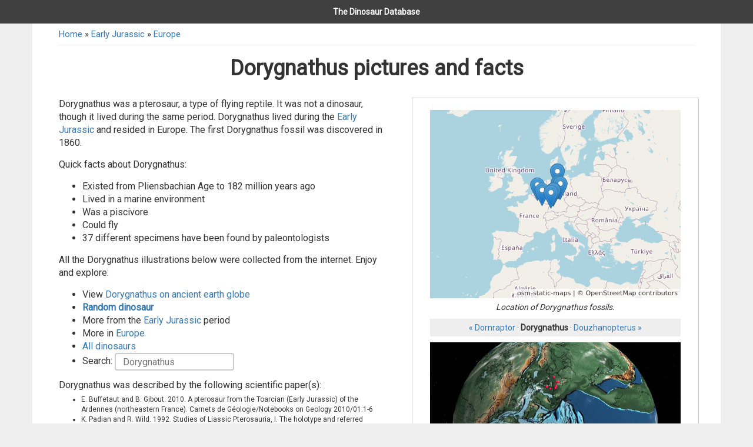

--- FILE ---
content_type: text/html; charset=utf-8
request_url: https://dinosaurpictures.org/Dorygnathus-pictures
body_size: 8736
content:
<!DOCTYPE html>
<html lang="en">
  <head>
    <meta charset="utf-8">
    <title>Dorygnathus Pictures &amp; Facts - The Dinosaur Database</title>
    <meta name="viewport" content="width=device-width, initial-scale=1.0">
    <meta name="description" content="A compilation of the best Dorygnathus illustrations, facts, fossils, and maps. See how it lived in Europe during the Early Jurassic period.">
    <meta name="robots" content="max-image-preview:large">

    <meta name="twitter:card" content="summary">
    <meta name="twitter:site" content="@iwebst">
    <meta name="twitter:title" content="Dorygnathus Pictures &amp; Facts - The Dinosaur Database">
    <meta name="twitter:description" content="A compilation of the best Dorygnathus illustrations, facts, fossils, and maps. See how it lived in Europe during the Early Jurassic period.">
    <meta name="twitter:creator" content="@iwebst">
    <meta name="twitter:image" content="https://images.dinosaurpictures.org/Dorygnathus/Dorygnathus_335c0032.jpg">

    <meta property="og:title" content="Dorygnathus" />
    <meta property="og:type" content="article" />
    <meta property="og:image" content="https://images.dinosaurpictures.org/Dorygnathus/Dorygnathus_335c0032.jpg" />
    <meta property="og:description" content="A compilation of the best Dorygnathus illustrations, facts, fossils, and maps. See how it lived in Europe during the Early Jurassic period." />

    <link rel="canonical" href="https://dinosaurpictures.org/Dorygnathus-pictures" />

    <link href="https://fonts.googleapis.com/css?family=Roboto" rel="stylesheet" type="text/css">
    <link rel="stylesheet" href="/assets/css/bootstrap.min.css">
    <link rel="stylesheet" href="/assets/css/style.css">
    <!--[if lt IE 10]>
      <script src="/assets/js/flexibility.js"></script>
    <![endif]-->
  </head>
  <body>
    <div class="container">
      <div class="header">
        <a href="/">The Dinosaur Database</a>
      </div>

      <div class="row breadcrumbs">
        <a href="/">Home</a>
          &raquo;
            <a href="/jurassic-dinosaurs">Early Jurassic</a>
            &raquo;
            <a href="/europe-dinosaurs">Europe</a>
      </div>

      <h1 class="main-title">Dorygnathus pictures and facts</h1>

      <div class="row">
        <div class="main-content col-sm-6">
          <div class="intro">
            <div class="img-container dino-page-featured" style="display:none">
              <a href="#images"><img src="https:&#x2F;&#x2F;images.dinosaurpictures.org&#x2F;Dorygnathus&#x2F;Dorygnathus_335c0032.jpg"></a>
            </div>
            <p>
              Dorygnathus was a pterosaur, a type of flying reptile.  It was not a dinosaur, though it lived during the same period.
                Dorygnathus lived during the <a href="/jurassic-dinosaurs">Early Jurassic</a> and resided in Europe.

            The first Dorygnathus fossil was discovered in 1860.
            </p>
            <p>
              
            </p>
            <p>
              Quick facts about Dorygnathus:
              <ul>
                <li>Existed from Pliensbachian Age to 182 million years ago</li>

                <li>Lived in a marine environment</li>

                <li>Was a piscivore</li>


                <li>Could fly</li>



                  <li>37 different specimens have been found by paleontologists</li>
              </ul>
              <!--
                <ul>
                  <li>: </li>
                </ul>
              -->
            </p>
            <p>
            All the Dorygnathus illustrations below were collected from the internet.  Enjoy and explore:
            </p>
          </div>
          <div>
            <ul>
                <li>View <a href="/ancient-earth/view/Dorygnathus">Dorygnathus on ancient earth globe</a></li>
              <li><strong><a href="/random" rel="nofollow" class="rainbow" data-track-name="Random click" data-track='{"which": "dino-action-list"}'>Random dinosaur</a></strong> <!--<i class="glyphicon glyphicon-share-alt"></i>--></li>
                  <li>More from the <a href="/jurassic-dinosaurs">Early Jurassic</a> period</li>
                  <li>More in <a href="/europe-dinosaurs">Europe</a></li>
                </li>
              <li><a href="/">All dinosaurs</a></li>
              <li>
<span id="prefetch">
  Search: <input class="typeahead" type="text" placeholder="Dorygnathus" />
</span>
              </li>
            </ul>
          </div>
<div class="info-section references">
  Dorygnathus was described by the following scientific paper(s):
  <ul>
      <li>E. Buffetaut and B. Gibout. 2010. A pterosaur from the Toarcian (Early Jurassic) of the Ardennes (northeastern France). Carnets de Géologie&#x2F;Notebooks on Geology 2010&#x2F;01:1-6</li>
      <li>K. Padian and R. Wild. 1992. Studies of Liassic Pterosauria, I. The holotype and referred specimens of the Liassic pterosaur Dorygnathus banthensis (Theodori) in the Petrefaktensammlung Banz, northern Bavaria. Palaeontographica Abteilung A 225:59-77</li>
      <li>D. Delsate and R. Wild. 2000. Premiere decouverte d&#39;un reptile volant determinable (Pterosauria, Dorygnathus cf banthensis) du Toarcien inferieur (Jurassique inferieur) de Nancy (Lorraine, France). Bulletin de l&#39;Académie et de la Societé Lorraine des Sciences 39(1-4):3-14</li>
  </ul>
</div>
        </div>
        <div class="right-side col-sm-5">
          <div class="map-container">
            <div class="map-image-container">
              <img width="426" height="320" id="map-image" src="/api/dinosaur/Dorygnathus/map" alt="Locations where Dorygnathus fossils were found." title="Locations where Dorygnathus fossils were found."/>
            </div>

            <div class="under-map-container">
              <p>
                <em>Location of Dorygnathus fossils.</em>
              </p>
              <p class="prev-next-dino">
                <a href="/Dornraptor-pictures">&laquo; Dornraptor</a>
                &middot;

                <strong>Dorygnathus</strong>

                &middot;
                <a href="/Douzhanopterus-pictures">Douzhanopterus &raquo;</a>
              </p>
            </div>
            <div class="globe-container">
              <iframe class="globe-iframe" frameborder="0" allow="" src="/ancient-earth/view/Dorygnathus?iframe=1&cameraZPos=2.3&cameraNoRotate=0"></iframe>
              <div class="view-on-globe"><a href="/ancient-earth/view/Dorygnathus">⧉ Full globe</a></div>
            </div>
          </div>

        </div>
      </div>

      <div id="images" class="pics">
<div class="img-container" data-url="https://images.dinosaurpictures.org/Dorygnathus/Dorygnathus_335c0032.jpg">
  <div class="vote upvote" data-url="https://images.dinosaurpictures.org/Dorygnathus/Dorygnathus_335c0032.jpg">
    <i title="Upvote - I like this!" class="glyphicon glyphicon-thumbs-up"></i>
  </div>
  <div class="vote downvote" data-url="https://images.dinosaurpictures.org/Dorygnathus/Dorygnathus_335c0032.jpg">
    <i title="Downvote - I don't like this" class="glyphicon glyphicon-thumbs-down"></i>
  </div>
  <a href="https://images.dinosaurpictures.org/Dorygnathus/Dorygnathus_335c0032.jpg" target="_blank">
      <img src="https://i.imgur.com/Vmxsx1H.gif" data-src="https://images.dinosaurpictures.org/Dorygnathus/Dorygnathus_335c0032.jpg" title="Dorygnathus" alt="Dorygnathus"/>
  </a>
  <div class="desktop image-action save">
    <a href="https://images.dinosaurpictures.org/Dorygnathus/Dorygnathus_335c0032.jpg" download><i class="glyphicon glyphicon-save"></i> Save</a>
  </div>
  <div class="desktop image-action print">
    <a href="#" data-img-url="https://images.dinosaurpictures.org/Dorygnathus/Dorygnathus_335c0032.jpg"><i class="glyphicon glyphicon-print"></i> Print</a>
  </div>
</div>
<div class="img-container" data-url="https://images.dinosaurpictures.org/Dorygnathus/Dorygnathus_cb165f7a.jpg">
  <div class="vote upvote" data-url="https://images.dinosaurpictures.org/Dorygnathus/Dorygnathus_cb165f7a.jpg">
    <i title="Upvote - I like this!" class="glyphicon glyphicon-thumbs-up"></i>
  </div>
  <div class="vote downvote" data-url="https://images.dinosaurpictures.org/Dorygnathus/Dorygnathus_cb165f7a.jpg">
    <i title="Downvote - I don't like this" class="glyphicon glyphicon-thumbs-down"></i>
  </div>
  <a href="https://images.dinosaurpictures.org/Dorygnathus/Dorygnathus_cb165f7a.jpg" target="_blank">
      <img src="https://i.imgur.com/Vmxsx1H.gif" data-src="https://images.dinosaurpictures.org/Dorygnathus/Dorygnathus_cb165f7a.jpg" title="Dorygnathus" alt="Dorygnathus"/>
  </a>
  <div class="desktop image-action save">
    <a href="https://images.dinosaurpictures.org/Dorygnathus/Dorygnathus_cb165f7a.jpg" download><i class="glyphicon glyphicon-save"></i> Save</a>
  </div>
  <div class="desktop image-action print">
    <a href="#" data-img-url="https://images.dinosaurpictures.org/Dorygnathus/Dorygnathus_cb165f7a.jpg"><i class="glyphicon glyphicon-print"></i> Print</a>
  </div>
</div>
<!--
        <div class="school-promo">
          Are you working on a school project?  <a href="mailto:contact+students@dinosaurpictures.org">Tell us about your project</a> and it may be featured on this site!
        </div>
-->
        <div id="other-featured" class="hidden-sm hidden-xs">
          <h4>Other pterosaur dinosaurs</h4>
          <div class="featured-dino-row">
              <div class="featured-dino">
                <span>
                  <a href="/Feilongus-pictures" data-track-name="Related dino interstitial click" data-track='{"where": "top-link", "which": "Feilongus"}'>Feilongus</a>
                </span>
                <a href="/Feilongus-pictures" data-track-name="Related dino interstitial click" data-track='{"where": "image", "which": "Feilongus"}'>
                  <img src="/cdn-cgi/image/w=250,h=250,fit=cover,gravity=auto,format=auto/https://images.dinosaurpictures.org/Feilongus/Feilongus_fa624c99.jpg" title="Feilongus" alt="Feilongus pictures">
                </a>
              </div>
              <div class="featured-dino">
                <span>
                  <a href="/Wukongopterus-pictures" data-track-name="Related dino interstitial click" data-track='{"where": "top-link", "which": "Wukongopterus"}'>Wukongopterus</a>
                </span>
                <a href="/Wukongopterus-pictures" data-track-name="Related dino interstitial click" data-track='{"where": "image", "which": "Wukongopterus"}'>
                  <img src="/cdn-cgi/image/w=250,h=250,fit=cover,gravity=auto,format=auto/https://images.dinosaurpictures.org/Wukongopterus/Wukongopterus_f6e250ec.jpg" title="Wukongopterus" alt="Wukongopterus pictures">
                </a>
              </div>
              <div class="featured-dino">
                <span>
                  <a href="/Iberodactylus-pictures" data-track-name="Related dino interstitial click" data-track='{"where": "top-link", "which": "Iberodactylus"}'>Iberodactylus</a>
                </span>
                <a href="/Iberodactylus-pictures" data-track-name="Related dino interstitial click" data-track='{"where": "image", "which": "Iberodactylus"}'>
                  <img src="/cdn-cgi/image/w=250,h=250,fit=cover,gravity=auto,format=auto/https://images.dinosaurpictures.org/Iberodactylus/Iberodactylus_47a73fb5.jpg" title="Iberodactylus" alt="Iberodactylus pictures">
                </a>
              </div>
              <div class="featured-dino">
                <span>
                  <a href="/Lonchognathosaurus-pictures" data-track-name="Related dino interstitial click" data-track='{"where": "top-link", "which": "Lonchognathosaurus"}'>Lonchognathosaurus</a>
                </span>
                <a href="/Lonchognathosaurus-pictures" data-track-name="Related dino interstitial click" data-track='{"where": "image", "which": "Lonchognathosaurus"}'>
                  <img src="/cdn-cgi/image/w=250,h=250,fit=cover,gravity=auto,format=auto/https://images.dinosaurpictures.org/Lonchognathosaurus/Lonchognathosaurus_3b8aa4f0.jpg" title="Lonchognathosaurus" alt="Lonchognathosaurus pictures">
                </a>
              </div>
          </div>
        </div>
        <div id="other-featured" class="hidden-sm hidden-xs">
          <h4>Other dinosaurs in Europe</h4>
          <div class="featured-dino-row">
              <div class="featured-dino">
                <span>
                  <a href="/Tiamat-pictures" data-track-name="Related dino interstitial click" data-track='{"where": "top-link", "which": "Tiamat"}'>Tiamat</a>
                </span>
                <a href="/Tiamat-pictures" data-track-name="Related dino interstitial click" data-track='{"where": "image", "which": "Tiamat"}'>
                  <img src="/cdn-cgi/image/w=250,h=250,fit=cover,gravity=auto,format=auto/https://images.dinosaurpictures.org/Tiamat/Tiamat_a1ba22dd.jpg" title="Tiamat" alt="Tiamat pictures">
                </a>
              </div>
              <div class="featured-dino">
                <span>
                  <a href="/Baryonyx-pictures" data-track-name="Related dino interstitial click" data-track='{"where": "top-link", "which": "Baryonyx"}'>Baryonyx</a>
                </span>
                <a href="/Baryonyx-pictures" data-track-name="Related dino interstitial click" data-track='{"where": "image", "which": "Baryonyx"}'>
                  <img src="/cdn-cgi/image/w=250,h=250,fit=cover,gravity=auto,format=auto/https://images.dinosaurpictures.org/Baryonyx/Baryonyx_1d654e90.jpg" title="Baryonyx" alt="Baryonyx pictures">
                </a>
              </div>
              <div class="featured-dino">
                <span>
                  <a href="/Camelotia-pictures" data-track-name="Related dino interstitial click" data-track='{"where": "top-link", "which": "Camelotia"}'>Camelotia</a>
                </span>
                <a href="/Camelotia-pictures" data-track-name="Related dino interstitial click" data-track='{"where": "image", "which": "Camelotia"}'>
                  <img src="/cdn-cgi/image/w=250,h=250,fit=cover,gravity=auto,format=auto/https://images.dinosaurpictures.org/Camelotia/Camelotia_f4a4d777.jpg" title="Camelotia" alt="Camelotia pictures">
                </a>
              </div>
              <div class="featured-dino">
                <span>
                  <a href="/Lagenanectes-pictures" data-track-name="Related dino interstitial click" data-track='{"where": "top-link", "which": "Lagenanectes"}'>Lagenanectes</a>
                </span>
                <a href="/Lagenanectes-pictures" data-track-name="Related dino interstitial click" data-track='{"where": "image", "which": "Lagenanectes"}'>
                  <img src="/cdn-cgi/image/w=250,h=250,fit=cover,gravity=auto,format=auto/https://images.dinosaurpictures.org/Lagenanectes/Lagenanectes_00ca1d4e.jpg" title="Lagenanectes" alt="Lagenanectes pictures">
                </a>
              </div>
          </div>
        </div>
<div class="img-container" data-url="http://0.tqn.com/d/dinosaurs/1/0/S/3/-/-/dorygnathus.jpg">
  <div class="vote upvote" data-url="http://0.tqn.com/d/dinosaurs/1/0/S/3/-/-/dorygnathus.jpg">
    <i title="Upvote - I like this!" class="glyphicon glyphicon-thumbs-up"></i>
  </div>
  <div class="vote downvote" data-url="http://0.tqn.com/d/dinosaurs/1/0/S/3/-/-/dorygnathus.jpg">
    <i title="Downvote - I don't like this" class="glyphicon glyphicon-thumbs-down"></i>
  </div>
  <a href="http://images.dinosaurpictures.org/dorygnathus_afe7.jpg" target="_blank">
      <img src="https://i.imgur.com/Vmxsx1H.gif" data-src="http://images.dinosaurpictures.org/dorygnathus_afe7.jpg" title="Dorygnathus" alt="Dorygnathus"/>
  </a>
  <div class="source">
    <a target="_blank" href="http://dinosaurs.about.com/od/dinosaurpictures/ig/Pterosaur-Pictures/Dorygnathus.htm">Source</a>: http:&#x2F;&#x2F;dinosaurs.about.com&#x2F;od&#x2F;dinosaurpictures&#x2F;ig&#x2F;Pterosaur-Pictures&#x2F;Dorygnathus.htm
  </div>
  <div class="desktop image-action save">
    <a href="http://images.dinosaurpictures.org/dorygnathus_afe7.jpg" download><i class="glyphicon glyphicon-save"></i> Save</a>
  </div>
  <div class="desktop image-action print">
    <a href="#" data-img-url="http://images.dinosaurpictures.org/dorygnathus_afe7.jpg"><i class="glyphicon glyphicon-print"></i> Print</a>
  </div>
</div>
<div class="img-container" data-url="http://davidpetersstudio.com/art/Dorygnathus_model72.jpg">
  <div class="vote upvote" data-url="http://davidpetersstudio.com/art/Dorygnathus_model72.jpg">
    <i title="Upvote - I like this!" class="glyphicon glyphicon-thumbs-up"></i>
  </div>
  <div class="vote downvote" data-url="http://davidpetersstudio.com/art/Dorygnathus_model72.jpg">
    <i title="Downvote - I don't like this" class="glyphicon glyphicon-thumbs-down"></i>
  </div>
  <a href="http://images.dinosaurpictures.org/Dorygnathus_model72_058f.jpg" target="_blank">
      <img src="https://i.imgur.com/Vmxsx1H.gif" data-src="http://images.dinosaurpictures.org/Dorygnathus_model72_058f.jpg" title="Dorygnathus" alt="Dorygnathus"/>
  </a>
  <div class="source">
    <a target="_blank" href="http://www.davidpetersstudio.com/sculpture.htm">Source</a>: http:&#x2F;&#x2F;www.davidpetersstudio.com&#x2F;sculpture.htm
  </div>
  <div class="desktop image-action save">
    <a href="http://images.dinosaurpictures.org/Dorygnathus_model72_058f.jpg" download><i class="glyphicon glyphicon-save"></i> Save</a>
  </div>
  <div class="desktop image-action print">
    <a href="#" data-img-url="http://images.dinosaurpictures.org/Dorygnathus_model72_058f.jpg"><i class="glyphicon glyphicon-print"></i> Print</a>
  </div>
</div>
<div class="img-container" data-url="http://marypwilliams.files.wordpress.com/2012/05/dorygnathus-skull.jpg">
  <div class="vote upvote" data-url="http://marypwilliams.files.wordpress.com/2012/05/dorygnathus-skull.jpg">
    <i title="Upvote - I like this!" class="glyphicon glyphicon-thumbs-up"></i>
  </div>
  <div class="vote downvote" data-url="http://marypwilliams.files.wordpress.com/2012/05/dorygnathus-skull.jpg">
    <i title="Downvote - I don't like this" class="glyphicon glyphicon-thumbs-down"></i>
  </div>
  <a href="http://images.dinosaurpictures.org/dorygnathus-skull_0272.jpg" target="_blank">
      <img src="https://i.imgur.com/Vmxsx1H.gif" data-src="http://images.dinosaurpictures.org/dorygnathus-skull_0272.jpg" title="Dorygnathus" alt="Dorygnathus"/>
  </a>
  <div class="source">
    <a target="_blank" href="http://marypwilliams.wordpress.com/tag/skeleton/">Source</a>: http:&#x2F;&#x2F;marypwilliams.wordpress.com&#x2F;tag&#x2F;skeleton&#x2F;
  </div>
  <div class="desktop image-action save">
    <a href="http://images.dinosaurpictures.org/dorygnathus-skull_0272.jpg" download><i class="glyphicon glyphicon-save"></i> Save</a>
  </div>
  <div class="desktop image-action print">
    <a href="#" data-img-url="http://images.dinosaurpictures.org/dorygnathus-skull_0272.jpg"><i class="glyphicon glyphicon-print"></i> Print</a>
  </div>
</div>
<div class="img-container" data-url="http://upload.wikimedia.org/wikipedia/commons/3/36/Dorygnathus_banthensis_Tubingen.JPG">
  <div class="vote upvote" data-url="http://upload.wikimedia.org/wikipedia/commons/3/36/Dorygnathus_banthensis_Tubingen.JPG">
    <i title="Upvote - I like this!" class="glyphicon glyphicon-thumbs-up"></i>
  </div>
  <div class="vote downvote" data-url="http://upload.wikimedia.org/wikipedia/commons/3/36/Dorygnathus_banthensis_Tubingen.JPG">
    <i title="Downvote - I don't like this" class="glyphicon glyphicon-thumbs-down"></i>
  </div>
  <a href="http://images.dinosaurpictures.org/Dorygnathus_banthensis_Tubingen_a8bc.jpg" target="_blank">
      <img src="https://i.imgur.com/Vmxsx1H.gif" data-src="http://images.dinosaurpictures.org/Dorygnathus_banthensis_Tubingen_a8bc.jpg" title="Dorygnathus" alt="Dorygnathus"/>
  </a>
  <div class="source">
    <a target="_blank" href="https://commons.wikimedia.org/wiki/File:Dorygnathus_banthensis_Tubingen.JPG">Source</a>: http:&#x2F;&#x2F;commons.wikimedia.org&#x2F;wiki&#x2F;File:Dorygnathus_banthensis_Tubingen.JPG
  </div>
  <div class="desktop image-action save">
    <a href="http://images.dinosaurpictures.org/Dorygnathus_banthensis_Tubingen_a8bc.jpg" download><i class="glyphicon glyphicon-save"></i> Save</a>
  </div>
  <div class="desktop image-action print">
    <a href="#" data-img-url="http://images.dinosaurpictures.org/Dorygnathus_banthensis_Tubingen_a8bc.jpg"><i class="glyphicon glyphicon-print"></i> Print</a>
  </div>
</div>
<div class="img-container" data-url="http://img1.wikia.nocookie.net/__cb20131227165404/walkingwith/images/1/17/Dorygnathus.png">
  <div class="vote upvote" data-url="http://img1.wikia.nocookie.net/__cb20131227165404/walkingwith/images/1/17/Dorygnathus.png">
    <i title="Upvote - I like this!" class="glyphicon glyphicon-thumbs-up"></i>
  </div>
  <div class="vote downvote" data-url="http://img1.wikia.nocookie.net/__cb20131227165404/walkingwith/images/1/17/Dorygnathus.png">
    <i title="Downvote - I don't like this" class="glyphicon glyphicon-thumbs-down"></i>
  </div>
  <a href="http://images.dinosaurpictures.org/Dorygnathus_9f38.jpg" target="_blank">
      <img src="https://i.imgur.com/Vmxsx1H.gif" data-src="http://images.dinosaurpictures.org/Dorygnathus_9f38.jpg" title="Dorygnathus" alt="Dorygnathus"/>
  </a>
  <div class="source">
    <a target="_blank" href="http://walkingwith.wikia.com/wiki/Dorygnathus">Source</a>: http:&#x2F;&#x2F;walkingwith.wikia.com&#x2F;wiki&#x2F;Dorygnathus
  </div>
  <div class="desktop image-action save">
    <a href="http://images.dinosaurpictures.org/Dorygnathus_9f38.jpg" download><i class="glyphicon glyphicon-save"></i> Save</a>
  </div>
  <div class="desktop image-action print">
    <a href="#" data-img-url="http://images.dinosaurpictures.org/Dorygnathus_9f38.jpg"><i class="glyphicon glyphicon-print"></i> Print</a>
  </div>
</div>
<div class="img-container" data-url="http://fc08.deviantart.net/fs70/i/2011/072/1/d/dorygnathus_by_ntamura-d3blkcu.jpg">
  <div class="vote upvote" data-url="http://fc08.deviantart.net/fs70/i/2011/072/1/d/dorygnathus_by_ntamura-d3blkcu.jpg">
    <i title="Upvote - I like this!" class="glyphicon glyphicon-thumbs-up"></i>
  </div>
  <div class="vote downvote" data-url="http://fc08.deviantart.net/fs70/i/2011/072/1/d/dorygnathus_by_ntamura-d3blkcu.jpg">
    <i title="Downvote - I don't like this" class="glyphicon glyphicon-thumbs-down"></i>
  </div>
  <a href="http://images.dinosaurpictures.org/dorygnathus_by_ntamura-d3blkcu_1fb5.jpg" target="_blank">
      <img src="https://i.imgur.com/Vmxsx1H.gif" data-src="http://images.dinosaurpictures.org/dorygnathus_by_ntamura-d3blkcu_1fb5.jpg" title="Dorygnathus" alt="Dorygnathus"/>
  </a>
  <div class="source">
    <a target="_blank" href="http://ntamura.deviantart.com/art/Dorygnathus-200880462">Source</a>: http:&#x2F;&#x2F;ntamura.deviantart.com&#x2F;art&#x2F;Dorygnathus-200880462
  </div>
  <div class="desktop image-action save">
    <a href="http://images.dinosaurpictures.org/dorygnathus_by_ntamura-d3blkcu_1fb5.jpg" download><i class="glyphicon glyphicon-save"></i> Save</a>
  </div>
  <div class="desktop image-action print">
    <a href="#" data-img-url="http://images.dinosaurpictures.org/dorygnathus_by_ntamura-d3blkcu_1fb5.jpg"><i class="glyphicon glyphicon-print"></i> Print</a>
  </div>
</div>
<div class="img-container" data-url="http://www.dinosaurier-info.de/images/pterosaurs/ptero_d/~dorygnathus/Dorygnathus_head_studies_by_Eurwentala.jpg">
  <div class="vote upvote" data-url="http://www.dinosaurier-info.de/images/pterosaurs/ptero_d/~dorygnathus/Dorygnathus_head_studies_by_Eurwentala.jpg">
    <i title="Upvote - I like this!" class="glyphicon glyphicon-thumbs-up"></i>
  </div>
  <div class="vote downvote" data-url="http://www.dinosaurier-info.de/images/pterosaurs/ptero_d/~dorygnathus/Dorygnathus_head_studies_by_Eurwentala.jpg">
    <i title="Downvote - I don't like this" class="glyphicon glyphicon-thumbs-down"></i>
  </div>
  <a href="http://images.dinosaurpictures.org/Dorygnathus_head_studies_by_Eurwentala_d70b.jpg" target="_blank">
      <img src="https://i.imgur.com/Vmxsx1H.gif" data-src="http://images.dinosaurpictures.org/Dorygnathus_head_studies_by_Eurwentala_d70b.jpg" title="Dorygnathus" alt="Dorygnathus"/>
  </a>
  <div class="source">
    <a target="_blank" href="http://www.dinosaurier-info.de/art/karala/maija_karala.php">Source</a>: http:&#x2F;&#x2F;www.dinosaurier-info.de&#x2F;art&#x2F;karala&#x2F;maija_karala.php
  </div>
  <div class="desktop image-action save">
    <a href="http://images.dinosaurpictures.org/Dorygnathus_head_studies_by_Eurwentala_d70b.jpg" download><i class="glyphicon glyphicon-save"></i> Save</a>
  </div>
  <div class="desktop image-action print">
    <a href="#" data-img-url="http://images.dinosaurpictures.org/Dorygnathus_head_studies_by_Eurwentala_d70b.jpg"><i class="glyphicon glyphicon-print"></i> Print</a>
  </div>
</div>
<div class="img-container" data-url="http://www.prehistoric-wildlife.com/images/species/d/dorygnathus.jpg">
  <div class="vote upvote" data-url="http://www.prehistoric-wildlife.com/images/species/d/dorygnathus.jpg">
    <i title="Upvote - I like this!" class="glyphicon glyphicon-thumbs-up"></i>
  </div>
  <div class="vote downvote" data-url="http://www.prehistoric-wildlife.com/images/species/d/dorygnathus.jpg">
    <i title="Downvote - I don't like this" class="glyphicon glyphicon-thumbs-down"></i>
  </div>
  <a href="http://images.dinosaurpictures.org/dorygnathus_1906.jpg" target="_blank">
      <img src="https://i.imgur.com/Vmxsx1H.gif" data-src="http://images.dinosaurpictures.org/dorygnathus_1906.jpg" title="Dorygnathus" alt="Dorygnathus"/>
  </a>
  <div class="source">
    <a target="_blank" href="http://www.prehistoric-wildlife.com/species/d/dorygnathus.html">Source</a>: http:&#x2F;&#x2F;www.prehistoric-wildlife.com&#x2F;species&#x2F;d&#x2F;dorygnathus.html
  </div>
  <div class="desktop image-action save">
    <a href="http://images.dinosaurpictures.org/dorygnathus_1906.jpg" download><i class="glyphicon glyphicon-save"></i> Save</a>
  </div>
  <div class="desktop image-action print">
    <a href="#" data-img-url="http://images.dinosaurpictures.org/dorygnathus_1906.jpg"><i class="glyphicon glyphicon-print"></i> Print</a>
  </div>
</div>
<div class="img-container" data-url="http://upload.wikimedia.org/wikipedia/commons/c/c1/Dorygnathus_banthensis_2.jpg">
  <div class="vote upvote" data-url="http://upload.wikimedia.org/wikipedia/commons/c/c1/Dorygnathus_banthensis_2.jpg">
    <i title="Upvote - I like this!" class="glyphicon glyphicon-thumbs-up"></i>
  </div>
  <div class="vote downvote" data-url="http://upload.wikimedia.org/wikipedia/commons/c/c1/Dorygnathus_banthensis_2.jpg">
    <i title="Downvote - I don't like this" class="glyphicon glyphicon-thumbs-down"></i>
  </div>
  <a href="http://images.dinosaurpictures.org/Dorygnathus_banthensis_2_c5ba.jpg" target="_blank">
      <img src="https://i.imgur.com/Vmxsx1H.gif" data-src="http://images.dinosaurpictures.org/Dorygnathus_banthensis_2_c5ba.jpg" title="Dorygnathus" alt="Dorygnathus"/>
  </a>
  <div class="source">
    <a target="_blank" href="http://tsjok45.wordpress.com/2012/10/08/pterosauria">Source</a>: http:&#x2F;&#x2F;tsjok45.wordpress.com&#x2F;2012&#x2F;10&#x2F;08&#x2F;pterosauria
  </div>
  <div class="desktop image-action save">
    <a href="http://images.dinosaurpictures.org/Dorygnathus_banthensis_2_c5ba.jpg" download><i class="glyphicon glyphicon-save"></i> Save</a>
  </div>
  <div class="desktop image-action print">
    <a href="#" data-img-url="http://images.dinosaurpictures.org/Dorygnathus_banthensis_2_c5ba.jpg"><i class="glyphicon glyphicon-print"></i> Print</a>
  </div>
</div>
<div class="img-container" data-url="http://www.trieboldpaleontology.com/images/Dorygnathus.png">
  <div class="vote upvote" data-url="http://www.trieboldpaleontology.com/images/Dorygnathus.png">
    <i title="Upvote - I like this!" class="glyphicon glyphicon-thumbs-up"></i>
  </div>
  <div class="vote downvote" data-url="http://www.trieboldpaleontology.com/images/Dorygnathus.png">
    <i title="Downvote - I don't like this" class="glyphicon glyphicon-thumbs-down"></i>
  </div>
  <a href="http://images.dinosaurpictures.org/Dorygnathus_689a.jpg" target="_blank">
      <img src="https://i.imgur.com/Vmxsx1H.gif" data-src="http://images.dinosaurpictures.org/Dorygnathus_689a.jpg" title="Dorygnathus" alt="Dorygnathus"/>
  </a>
  <div class="source">
    <a target="_blank" href="http://www.trieboldpaleontology.com/dorygnathus.html">Source</a>: http:&#x2F;&#x2F;www.trieboldpaleontology.com&#x2F;dorygnathus.html
  </div>
  <div class="desktop image-action save">
    <a href="http://images.dinosaurpictures.org/Dorygnathus_689a.jpg" download><i class="glyphicon glyphicon-save"></i> Save</a>
  </div>
  <div class="desktop image-action print">
    <a href="#" data-img-url="http://images.dinosaurpictures.org/Dorygnathus_689a.jpg"><i class="glyphicon glyphicon-print"></i> Print</a>
  </div>
</div>
<div class="img-container" data-url="http://www.arcadiastreet.com/cgvistas/earth/03_mesozoic/images/dorygnathus_at_altitude_1280.jpg">
  <div class="vote upvote" data-url="http://www.arcadiastreet.com/cgvistas/earth/03_mesozoic/images/dorygnathus_at_altitude_1280.jpg">
    <i title="Upvote - I like this!" class="glyphicon glyphicon-thumbs-up"></i>
  </div>
  <div class="vote downvote" data-url="http://www.arcadiastreet.com/cgvistas/earth/03_mesozoic/images/dorygnathus_at_altitude_1280.jpg">
    <i title="Downvote - I don't like this" class="glyphicon glyphicon-thumbs-down"></i>
  </div>
  <a href="http://www.arcadiastreet.com/cgvistas/earth/03_mesozoic/images/dorygnathus_at_altitude_1280.jpg" target="_blank">
      <img src="https://i.imgur.com/Vmxsx1H.gif" data-src="http://www.arcadiastreet.com/cgvistas/earth/03_mesozoic/images/dorygnathus_at_altitude_1280.jpg" title="Dorygnathus" alt="Dorygnathus"/>
  </a>
  <div class="source">
    <a target="_blank" href="http://dinossaurogenesis.blogspot.com.br/2011/08/dorygnathus.html">Source</a>: http:&#x2F;&#x2F;dinossaurogenesis.blogspot.com.br&#x2F;2011&#x2F;08&#x2F;dorygnathus.html
  </div>
  <div class="desktop image-action save">
    <a href="http://www.arcadiastreet.com/cgvistas/earth/03_mesozoic/images/dorygnathus_at_altitude_1280.jpg" download><i class="glyphicon glyphicon-save"></i> Save</a>
  </div>
  <div class="desktop image-action print">
    <a href="#" data-img-url="http://www.arcadiastreet.com/cgvistas/earth/03_mesozoic/images/dorygnathus_at_altitude_1280.jpg"><i class="glyphicon glyphicon-print"></i> Print</a>
  </div>
</div>
<div class="img-container" data-url="http://static1.cornucopia3d.net/galleries/albums/userpics/15875/Dorygnathus%20bathensis.jpg">
  <div class="vote upvote" data-url="http://static1.cornucopia3d.net/galleries/albums/userpics/15875/Dorygnathus%20bathensis.jpg">
    <i title="Upvote - I like this!" class="glyphicon glyphicon-thumbs-up"></i>
  </div>
  <div class="vote downvote" data-url="http://static1.cornucopia3d.net/galleries/albums/userpics/15875/Dorygnathus%20bathensis.jpg">
    <i title="Downvote - I don't like this" class="glyphicon glyphicon-thumbs-down"></i>
  </div>
  <a href="http://static1.cornucopia3d.net/galleries/albums/userpics/15875/Dorygnathus%20bathensis.jpg" target="_blank">
      <img src="https://i.imgur.com/Vmxsx1H.gif" data-src="http://static1.cornucopia3d.net/galleries/albums/userpics/15875/Dorygnathus%20bathensis.jpg" title="Dorygnathus" alt="Dorygnathus"/>
  </a>
  <div class="source">
    <a target="_blank" href="http://www.cornucopia3d.com/galleries/displayimage.php?album=8&pos=9909&pid=5624">Source</a>: http:&#x2F;&#x2F;www.cornucopia3d.com&#x2F;galleries&#x2F;displayimage.php?album&#x3D;8&amp;pos&#x3D;9909&amp;pid&#x3D;5624
  </div>
  <div class="desktop image-action save">
    <a href="http://static1.cornucopia3d.net/galleries/albums/userpics/15875/Dorygnathus%20bathensis.jpg" download><i class="glyphicon glyphicon-save"></i> Save</a>
  </div>
  <div class="desktop image-action print">
    <a href="#" data-img-url="http://static1.cornucopia3d.net/galleries/albums/userpics/15875/Dorygnathus%20bathensis.jpg"><i class="glyphicon glyphicon-print"></i> Print</a>
  </div>
</div>
<div class="img-container" data-url="http://upload.wikimedia.org/wikipedia/commons/1/18/Dorygnathus_banthensis.jpg">
  <div class="vote upvote" data-url="http://upload.wikimedia.org/wikipedia/commons/1/18/Dorygnathus_banthensis.jpg">
    <i title="Upvote - I like this!" class="glyphicon glyphicon-thumbs-up"></i>
  </div>
  <div class="vote downvote" data-url="http://upload.wikimedia.org/wikipedia/commons/1/18/Dorygnathus_banthensis.jpg">
    <i title="Downvote - I don't like this" class="glyphicon glyphicon-thumbs-down"></i>
  </div>
  <a href="http://images.dinosaurpictures.org/Dorygnathus_banthensis_8a44.jpg" target="_blank">
      <img src="https://i.imgur.com/Vmxsx1H.gif" data-src="http://images.dinosaurpictures.org/Dorygnathus_banthensis_8a44.jpg" title="Dorygnathus" alt="Dorygnathus"/>
  </a>
  <div class="source">
    <a target="_blank" href="https://commons.wikimedia.org/wiki/File:Dorygnathus_banthensis.jpg">Source</a>: http:&#x2F;&#x2F;commons.wikimedia.org&#x2F;wiki&#x2F;File:Dorygnathus_banthensis.jpg
  </div>
  <div class="desktop image-action save">
    <a href="http://images.dinosaurpictures.org/Dorygnathus_banthensis_8a44.jpg" download><i class="glyphicon glyphicon-save"></i> Save</a>
  </div>
  <div class="desktop image-action print">
    <a href="#" data-img-url="http://images.dinosaurpictures.org/Dorygnathus_banthensis_8a44.jpg"><i class="glyphicon glyphicon-print"></i> Print</a>
  </div>
</div>
<div class="img-container" data-url="http://static2.cornucopia3d.net/galleries/albums/userpics/1228873/Dorygnathus%20Attack1.jpg">
  <div class="vote upvote" data-url="http://static2.cornucopia3d.net/galleries/albums/userpics/1228873/Dorygnathus%20Attack1.jpg">
    <i title="Upvote - I like this!" class="glyphicon glyphicon-thumbs-up"></i>
  </div>
  <div class="vote downvote" data-url="http://static2.cornucopia3d.net/galleries/albums/userpics/1228873/Dorygnathus%20Attack1.jpg">
    <i title="Downvote - I don't like this" class="glyphicon glyphicon-thumbs-down"></i>
  </div>
  <a href="http://static2.cornucopia3d.net/galleries/albums/userpics/1228873/Dorygnathus%20Attack1.jpg" target="_blank">
      <img src="https://i.imgur.com/Vmxsx1H.gif" data-src="http://static2.cornucopia3d.net/galleries/albums/userpics/1228873/Dorygnathus%20Attack1.jpg" title="Dorygnathus" alt="Dorygnathus"/>
  </a>
  <div class="source">
    <a target="_blank" href="http://galleryhip.com/dorygnathus.html">Source</a>: http:&#x2F;&#x2F;galleryhip.com&#x2F;dorygnathus.html
  </div>
  <div class="desktop image-action save">
    <a href="http://static2.cornucopia3d.net/galleries/albums/userpics/1228873/Dorygnathus%20Attack1.jpg" download><i class="glyphicon glyphicon-save"></i> Save</a>
  </div>
  <div class="desktop image-action print">
    <a href="#" data-img-url="http://static2.cornucopia3d.net/galleries/albums/userpics/1228873/Dorygnathus%20Attack1.jpg"><i class="glyphicon glyphicon-print"></i> Print</a>
  </div>
</div>
<div class="img-container" data-url="https://pterosaurheresies.files.wordpress.com/2013/07/padian-dorygnathus-57.jpg?w=584&h=286">
  <div class="vote upvote" data-url="https://pterosaurheresies.files.wordpress.com/2013/07/padian-dorygnathus-57.jpg?w=584&h=286">
    <i title="Upvote - I like this!" class="glyphicon glyphicon-thumbs-up"></i>
  </div>
  <div class="vote downvote" data-url="https://pterosaurheresies.files.wordpress.com/2013/07/padian-dorygnathus-57.jpg?w=584&h=286">
    <i title="Downvote - I don't like this" class="glyphicon glyphicon-thumbs-down"></i>
  </div>
  <a href="http://images.dinosaurpictures.org/padian-dorygnathus-57_fd63.jpg" target="_blank">
      <img src="https://i.imgur.com/Vmxsx1H.gif" data-src="http://images.dinosaurpictures.org/padian-dorygnathus-57_fd63.jpg" title="Dorygnathus" alt="Dorygnathus"/>
  </a>
  <div class="source">
    <a target="_blank" href="https://pterosaurheresies.wordpress.com/tag/dorygnathus/">Source</a>: https:&#x2F;&#x2F;pterosaurheresies.wordpress.com&#x2F;tag&#x2F;dorygnathus&#x2F;
  </div>
  <div class="desktop image-action save">
    <a href="http://images.dinosaurpictures.org/padian-dorygnathus-57_fd63.jpg" download><i class="glyphicon glyphicon-save"></i> Save</a>
  </div>
  <div class="desktop image-action print">
    <a href="#" data-img-url="http://images.dinosaurpictures.org/padian-dorygnathus-57_fd63.jpg"><i class="glyphicon glyphicon-print"></i> Print</a>
  </div>
</div>
<div class="img-container" data-url="https://pterosaurheresies.files.wordpress.com/2013/06/dorygnathus-r156-recon-2013-588.jpg">
  <div class="vote upvote" data-url="https://pterosaurheresies.files.wordpress.com/2013/06/dorygnathus-r156-recon-2013-588.jpg">
    <i title="Upvote - I like this!" class="glyphicon glyphicon-thumbs-up"></i>
  </div>
  <div class="vote downvote" data-url="https://pterosaurheresies.files.wordpress.com/2013/06/dorygnathus-r156-recon-2013-588.jpg">
    <i title="Downvote - I don't like this" class="glyphicon glyphicon-thumbs-down"></i>
  </div>
  <a href="http://images.dinosaurpictures.org/dorygnathus-r156-recon-2013-588_2ea2.jpg" target="_blank">
      <img src="https://i.imgur.com/Vmxsx1H.gif" data-src="http://images.dinosaurpictures.org/dorygnathus-r156-recon-2013-588_2ea2.jpg" title="Dorygnathus" alt="Dorygnathus"/>
  </a>
  <div class="source">
    <a target="_blank" href="https://pterosaurheresies.wordpress.com/author/davidpeters1954/page/89/">Source</a>: https:&#x2F;&#x2F;pterosaurheresies.wordpress.com&#x2F;author&#x2F;davidpeters1954&#x2F;page&#x2F;89&#x2F;
  </div>
  <div class="desktop image-action save">
    <a href="http://images.dinosaurpictures.org/dorygnathus-r156-recon-2013-588_2ea2.jpg" download><i class="glyphicon glyphicon-save"></i> Save</a>
  </div>
  <div class="desktop image-action print">
    <a href="#" data-img-url="http://images.dinosaurpictures.org/dorygnathus-r156-recon-2013-588_2ea2.jpg"><i class="glyphicon glyphicon-print"></i> Print</a>
  </div>
</div>
<div class="img-container" data-url="http://pterosaurheresies.files.wordpress.com/2013/05/padian-dorygnathus-51827-4-588.jpg?w=584">
  <div class="vote upvote" data-url="http://pterosaurheresies.files.wordpress.com/2013/05/padian-dorygnathus-51827-4-588.jpg?w=584">
    <i title="Upvote - I like this!" class="glyphicon glyphicon-thumbs-up"></i>
  </div>
  <div class="vote downvote" data-url="http://pterosaurheresies.files.wordpress.com/2013/05/padian-dorygnathus-51827-4-588.jpg?w=584">
    <i title="Downvote - I don't like this" class="glyphicon glyphicon-thumbs-down"></i>
  </div>
  <a href="http://images.dinosaurpictures.org/padian-dorygnathus-51827-4-588_d144.jpg" target="_blank">
      <img src="https://i.imgur.com/Vmxsx1H.gif" data-src="http://images.dinosaurpictures.org/padian-dorygnathus-51827-4-588_d144.jpg" title="Dorygnathus" alt="Dorygnathus"/>
  </a>
  <div class="source">
    <a target="_blank" href="http://beforeitsnews.com/science-and-technology/2013/05/reconstructing-dorygnathus-from-the-palate-up-2595172.html">Source</a>: http:&#x2F;&#x2F;beforeitsnews.com&#x2F;science-and-technology&#x2F;2013&#x2F;05&#x2F;reconstructing-dorygnathus-from-the-palate-up-2595172.html
  </div>
  <div class="desktop image-action save">
    <a href="http://images.dinosaurpictures.org/padian-dorygnathus-51827-4-588_d144.jpg" download><i class="glyphicon glyphicon-save"></i> Save</a>
  </div>
  <div class="desktop image-action print">
    <a href="#" data-img-url="http://images.dinosaurpictures.org/padian-dorygnathus-51827-4-588_d144.jpg"><i class="glyphicon glyphicon-print"></i> Print</a>
  </div>
</div>
<div class="img-container" data-url="http://pterosaurheresies.files.wordpress.com/2013/05/padian-dorygnathus-51827-3-588.jpg?w=584">
  <div class="vote upvote" data-url="http://pterosaurheresies.files.wordpress.com/2013/05/padian-dorygnathus-51827-3-588.jpg?w=584">
    <i title="Upvote - I like this!" class="glyphicon glyphicon-thumbs-up"></i>
  </div>
  <div class="vote downvote" data-url="http://pterosaurheresies.files.wordpress.com/2013/05/padian-dorygnathus-51827-3-588.jpg?w=584">
    <i title="Downvote - I don't like this" class="glyphicon glyphicon-thumbs-down"></i>
  </div>
  <a href="http://images.dinosaurpictures.org/padian-dorygnathus-51827-3-588_862e.jpg" target="_blank">
      <img src="https://i.imgur.com/Vmxsx1H.gif" data-src="http://images.dinosaurpictures.org/padian-dorygnathus-51827-3-588_862e.jpg" title="Dorygnathus" alt="Dorygnathus"/>
  </a>
  <div class="source">
    <a target="_blank" href="http://beforeitsnews.com/science-and-technology/2013/05/reconstructing-dorygnathus-from-the-palate-up-2595172.html">Source</a>: http:&#x2F;&#x2F;beforeitsnews.com&#x2F;science-and-technology&#x2F;2013&#x2F;05&#x2F;reconstructing-dorygnathus-from-the-palate-up-2595172.html
  </div>
  <div class="desktop image-action save">
    <a href="http://images.dinosaurpictures.org/padian-dorygnathus-51827-3-588_862e.jpg" download><i class="glyphicon glyphicon-save"></i> Save</a>
  </div>
  <div class="desktop image-action print">
    <a href="#" data-img-url="http://images.dinosaurpictures.org/padian-dorygnathus-51827-3-588_862e.jpg"><i class="glyphicon glyphicon-print"></i> Print</a>
  </div>
</div>
<div class="img-container" data-url="http://pterosaurheresies.files.wordpress.com/2013/05/padian-dorygnathus-51827-2-588.jpg?w=584">
  <div class="vote upvote" data-url="http://pterosaurheresies.files.wordpress.com/2013/05/padian-dorygnathus-51827-2-588.jpg?w=584">
    <i title="Upvote - I like this!" class="glyphicon glyphicon-thumbs-up"></i>
  </div>
  <div class="vote downvote" data-url="http://pterosaurheresies.files.wordpress.com/2013/05/padian-dorygnathus-51827-2-588.jpg?w=584">
    <i title="Downvote - I don't like this" class="glyphicon glyphicon-thumbs-down"></i>
  </div>
  <a href="http://images.dinosaurpictures.org/padian-dorygnathus-51827-2-588_1817.jpg" target="_blank">
      <img src="https://i.imgur.com/Vmxsx1H.gif" data-src="http://images.dinosaurpictures.org/padian-dorygnathus-51827-2-588_1817.jpg" title="Dorygnathus" alt="Dorygnathus"/>
  </a>
  <div class="source">
    <a target="_blank" href="http://beforeitsnews.com/science-and-technology/2013/05/reconstructing-dorygnathus-from-the-palate-up-2595172.html">Source</a>: http:&#x2F;&#x2F;beforeitsnews.com&#x2F;science-and-technology&#x2F;2013&#x2F;05&#x2F;reconstructing-dorygnathus-from-the-palate-up-2595172.html
  </div>
  <div class="desktop image-action save">
    <a href="http://images.dinosaurpictures.org/padian-dorygnathus-51827-2-588_1817.jpg" download><i class="glyphicon glyphicon-save"></i> Save</a>
  </div>
  <div class="desktop image-action print">
    <a href="#" data-img-url="http://images.dinosaurpictures.org/padian-dorygnathus-51827-2-588_1817.jpg"><i class="glyphicon glyphicon-print"></i> Print</a>
  </div>
</div>
      </div>

      <div class="below-main-content">
        <h4>
          <p>
            <strong>
            Next dinosaur:
            <a id="next-dino" href="/Douzhanopterus-pictures">Douzhanopterus<!-- (545 of ) &raquo;--></a>
            </strong>
          </p>
          <p>
            <a href="/Dornraptor-pictures">&laquo; Dornraptor</a>
            &middot;

            Dorygnathus

            &middot;
            <a href="/Douzhanopterus-pictures">Douzhanopterus &raquo;</a>
          </p>
          <p>
            <a href="/">All dinosaurs</a>
              &middot;
              <a href="/jurassic-dinosaurs">Early Jurassic dinosaurs</a>
              &middot;
              <a href="/europe-dinosaurs">Europe dinosaurs</a>
            &middot;
            <a href="/random" rel="nofollow" class="rainbow" data-track-name="Random click" data-track='{"which": "dino-bottom-list"}'>Random dinosaur</a>
          </p>
        </h4>
        <hr/>
        <div>
          Thanks to the illustrators, PaleoDB, Dr. Christopher Scotese, and <a href="https://quickchart.io/">QuickChart Chart API</a> enabling us to create this page.
        </div>
      </div>
    </div> <!-- end container-fluid -->

<div class="mobile-dino-nav" style="display:none">
  <div class="col btn-1">
   <i class="arrow left"></i> <a href="/Dornraptor-pictures">Dornraptor</a>
  </div>
  <div class="col middle btn-2">
    <a href="/random">Random Dino</a>
  </div>
  <div class="col btn-3">
    <a href="/Douzhanopterus-pictures">Douzhanopterus</a> <i class="arrow right"></i>
  </div>
</div>

    <script src="https://ajax.googleapis.com/ajax/libs/jquery/1.9.1/jquery.min.js"></script>
    <script src="//cdnjs.cloudflare.com/ajax/libs/unveil/1.3.0/jquery.unveil.min.js"></script>
    <script>
      $(function() {
        var unveilCounter = 0;
        $('.img-container img').unveil(200, function() {
          unveilCounter++;
        });
        window.onbeforeunload = function() {
          analytics.track('Unveil counter', {
            value: unveilCounter,
            nonInteraction: 1
          });
        };

        $('#map-image').on('click', function() {
          analytics.track('Map image click', {
            nonInteraction: 1
          });
        });

        var $focusedImageContainer = null;
        $('.img-container').on('mouseover', function() {
          $focusedImageContainer = $(this).css('border-color', 'red');
        }).on('mouseout', function() {
          $(this).css('border-color', 'black');
        });


        $('.upvote').on('click', function() {
          if ($focusedImageContainer.data('upvoted')) {
            alert('You already upvoted this picture.');
            return false;
          }
          $focusedImageContainer.hide('fast', function() {
            $(this).show('fast').data('upvoted', 1);
          });
          var url = $focusedImageContainer.data('url');
          $.get('/upvote?url=' + encodeURIComponent(url) + '&dino=' + 'Dorygnathus');
          analytics.track('Upvote', {
            dino: 'Dorygnathus',
            url: url,
            nonInteraction: 1
          });
        });

        $('.downvote').on('click', function() {
          $focusedImageContainer.hide('fast');
          var url = $focusedImageContainer.data('url');
          $.get('/downvote?url=' + encodeURIComponent(url) + '&dino=' + 'Dorygnathus');
          analytics.track('Downvote', {
            dino: 'Dorygnathus',
            url: url,
            nonInteraction: 1
          });
        });

        $('.report').on('click', function() {
          var $this = $(this);
          $this.parent().hide('fast');
          $.get('/report?url=' +
              encodeURIComponent($this.data('url')) +
              '&dino=' + 'Dorygnathus');
        });

        $('.featurevote').on('click', function() {
          var $this = $(this);
          $this.parent().hide('fast', function() {
            $this.parent().show('fast');
          });
          $.get('/featurevote?url=' +
              encodeURIComponent($this.data('url')) +
              '&dino=' + 'Dorygnathus');
        });

        $('.print a').on('click', function() {
          // Desktop only
          var url = $(this).data('img-url');
          var popup;
          popup = window.open();
          popup.document.write('<html><body onafterprint="self.close()">');
          popup.document.write('<img src="' + url + '" onload="self.print()">');
          popup.document.write('</body></html>');
          popup.focus();
          return false;
        });

        // Hide errored images.
        $('img').error(function () {
          // TODO downvote?
          $(this).parent().parent().hide();
          analytics.track('broken image', {url: $(this).data('src'), dino: 'Dorygnathus', nonInteraction: 1});
        });
      });
    </script>

<script src="/assets/js/typeahead.bundle.min.js"></script>
<script>
// Typeahead.
(function() {

  function navigateToDino(val) {
    analytics.track('search selection', {q: val});
    setTimeout(function() {
      window.location.href = '/' + val + '-pictures';
    }, 180);
  }

  var dinos = new Bloodhound({
    datumTokenizer: Bloodhound.tokenizers.whitespace,
    queryTokenizer: Bloodhound.tokenizers.whitespace,
    prefetch: '/api/category/all'
  });

  // passing in `null` for the `options` arguments will result in the default
  // options being used
  $('#prefetch .typeahead').typeahead(null, {
    name: 'dinos',
    source: dinos
  }).on('typeahead:select', function(e, val) {
    navigateToDino(val);
  }).on('keydown', function(e) {
    if (e.keyCode === 13) {
      dinos.search($(this).val(), function sync(data) {
        if (data.length > 0) {
          navigateToDino(data[0]);
        }
      }, function async(data) {
        // Not necessary
      });
    }
  });
})();
</script>

<script type="text/javascript">
  (function() {
    if(window.location.href.indexOf('localhost') < 0) {
// Create a queue to push events and stub all methods
window.analytics || (window.analytics = {});
window.analytics_queue || (window.analytics_queue = []);
(function() {
  var methods = ['identify', 'track', 'trackLink', 'trackForm', 'trackClick', 'trackSubmit', 'page', 'pageview', 'ab', 'alias', 'ready', 'group', 'on', 'once', 'off'];

  var factory = function(method) {
    return function () {
      var args = Array.prototype.slice.call(arguments);
      args.unshift(method);
      analytics_queue.push(args);
      return window.analytics;
    };
  };

  for (var i = 0; i < methods.length; i++) {
    var method = methods[i];
    window.analytics[method] = factory(method);
  }
})();

// Load analytics.js after everything else
analytics.load = function(callback) {
  var script = document.createElement('script');
  script.async = true;
  script.type = 'text/javascript';
  script.src = 'https://cdnjs.cloudflare.com/ajax/libs/analytics.js/2.9.1/analytics.min.js';
  if (script.addEventListener) {
    script.addEventListener('load', function(e) {
      if (typeof callback === 'function') {
        callback(e);
      }
    }, false);
  } else {  // IE8
    script.onreadystatechange = function () {
      if (this.readyState == 'complete' || this.readyState == 'loaded') {
        callback(window.event);
      }
    };
  }
  var firstScript = document.getElementsByTagName('script')[0];
  firstScript.parentNode.insertBefore(script, firstScript);
};

analytics.load(function() {
  analytics.initialize({
    'Google Analytics': {
       trackingId: 'UA-62588220-1'
     },
     'Mixpanel': {
       token: 'c46b3dfff827de823f35a442a22a1ab8',
       people: true
     }
  });

  // Loop through the interim analytics queue and reapply the calls to their
  // proper analytics.js method.
  while (window.analytics_queue.length > 0) {
    var item = window.analytics_queue.shift();
    var method = item.shift();
    if (analytics[method]) analytics[method].apply(analytics, item);
  }
});
analytics.page();
    } else {
      console.log('TRACK: init');
      window.analytics = {
        track: function(page, obj) {
          console.log('TRACK:', page, obj);
        }
      }
    }
  })();

  $(function() {
    $('a[data-track-name]').on('click', function(e) {
      e.preventDefault();
      e.stopPropagation();

      var $this = $(this);
      var trackName = $this.data('track-name');
      var trackData = $this.data('track');

      if (!trackName) {
        console.log('TRACK: bad element', $this);
      }

      analytics.track(trackName, trackData);
      setTimeout(function() {
        var url = $this.attr('href');
        console.log('TRACK: href to', url);
        window.location.href = url;
      }, 180);
    });
  });
</script>

<!-- Begin Inspectlet Asynchronous Code -->
<script type="text/javascript">
(function() {
window.__insp = window.__insp || [];
__insp.push(['wid', 194723706]);
var ldinsp = function(){
if(typeof window.__inspld != "undefined") return; window.__inspld = 1; var insp = document.createElement('script'); insp.type = 'text/javascript'; insp.async = true; insp.id = "inspsync"; insp.src = ('https:' == document.location.protocol ? 'https' : 'http') + '://cdn.inspectlet.com/inspectlet.js?wid=194723706&r=' + Math.floor(new Date().getTime()/3600000); var x = document.getElementsByTagName('script')[0]; x.parentNode.insertBefore(insp, x); };
setTimeout(ldinsp, 0);
})();
</script>
<!-- End Inspectlet Asynchronous Code -->
    <script>analytics.track('dino', {dino: 'Dorygnathus', nonInteraction: 1});</script>

<script type="text/javascript">
  var w = window,
    d = document,
    e = d.documentElement,
    g = d.getElementsByTagName('body')[0],
    x = w.innerWidth || e.clientWidth || g.clientWidth,
    y = w.innerHeight|| e.clientHeight|| g.clientHeight;
  if (x > 960 && y > 600) {
    window.doorbellOptions = {
        id: '7772',
        appKey: 'lEYcmEkNrEn6xbk9TsKpG6sRnPgX9ppsz7RFt21cWDVYszUZplcbfX5dhkQqMBgA',
        strings: {
          'feedback-button-text': 'Feedback?',
          'feedback-textarea-placeholder': 'Let us know how we can improve...'
        }
    };
    (function(w, d, t) {
        var hasLoaded = false;
        function l() { if (hasLoaded) { return; } hasLoaded = true; window.doorbellOptions.windowLoaded = true; var g = d.createElement(t);g.id = 'doorbellScript';g.type = 'text/javascript';g.async = true;g.src = 'https://embed.doorbell.io/button/7772?t='+(new Date().getTime());(d.getElementsByTagName('head')[0]||d.getElementsByTagName('body')[0]).appendChild(g); }
        if (w.attachEvent) { w.attachEvent('onload', l); } else if (w.addEventListener) { w.addEventListener('load', l, false); } else { l(); }
        if (d.readyState == 'complete') { l(); }
    }(window, document, 'script'));
  }
</script>
  <script type="application/ld+json">
  {
    "@context": "http://schema.org",
    "@type": "BreadcrumbList",
    "itemListElement": [{
      "@type": "ListItem",
      "position": 1,
      "item": {
        "@id": "https://dinosaurpictures.org/",
        "name": "Dinosaurs"
      }
    },
    {
      "@type": "ListItem",
      "position": 2,
      "item": {
        "@id": "/jurassic-dinosaurs",
        "name": "Early Jurassic"
      }
    },
    {
      "@type": "ListItem",
      "position": 3,
      "item": {
        "@id": "/europe-dinosaurs",
        "name": "Europe"
      }
    }
    ]
  }
  </script>
  <script defer src="https://static.cloudflareinsights.com/beacon.min.js/vcd15cbe7772f49c399c6a5babf22c1241717689176015" integrity="sha512-ZpsOmlRQV6y907TI0dKBHq9Md29nnaEIPlkf84rnaERnq6zvWvPUqr2ft8M1aS28oN72PdrCzSjY4U6VaAw1EQ==" data-cf-beacon='{"version":"2024.11.0","token":"7fee0bc95cbf428daff61e315ef6772e","r":1,"server_timing":{"name":{"cfCacheStatus":true,"cfEdge":true,"cfExtPri":true,"cfL4":true,"cfOrigin":true,"cfSpeedBrain":true},"location_startswith":null}}' crossorigin="anonymous"></script>
</body>
</html>


--- FILE ---
content_type: text/html; charset=utf-8
request_url: https://dinosaurpictures.org/ancient-earth/view/Dorygnathus?iframe=1&cameraZPos=2.3&cameraNoRotate=0
body_size: 11448
content:
<!doctype html>
<html>
<head>
	<meta charset="utf-8">
	<meta name="viewport" content="width=device-width, initial-scale=1.0">
    <title>Dorygnathus on Ancient Earth globe</title>
    <meta name="twitter:card" content="summary">
    <meta name="twitter:site" content="@iwebst">
    <meta name="twitter:title" content="Dorygnathus on Ancient Earth globe">
    <meta name="twitter:description" content="Earth looked very different 200 million years ago. See where Dorygnathus used to roam.">
    <meta name="twitter:creator" content="@iwebst">
    <meta name="twitter:image" content="https://i.imgur.com/LBME9RPl.png">

    <meta property="og:title" content="Dorygnathus on Ancient Earth globe" />
    <meta property="og:type" content="article" />
    <meta property="og:url" content="https://dinosaurpictures.org/ancient-earth" />
    <meta property="og:image" content="https://i.imgur.com/LBME9RPl.png" />
    <meta property="og:description" content="Earth looked very different 200 million years ago. See where Dorygnathus used to roam." />
    <meta name="description" content="Earth looked very different 200 million years ago. See where Dorygnathus used to roam.">
  <link rel="canonical" href="https://dinosaurpictures.org/ancient-earth" />
  <link rel="stylesheet" href="https://cdnjs.cloudflare.com/ajax/libs/JavaScript-autoComplete/1.0.4/auto-complete.min.css" />
	<style>
    body {
      margin: 0;
      overflow: hidden;
      background-color: #000;
      font-family: 'proxima-nova',Helvetica,sans-serif;
    }
		.tm  { position: absolute; top: 10px; right: 10px; }
		.webgl-error { font: 15px/30px monospace; text-align: center; color: #fff; margin: 50px; }
		.webgl-error a { color: #fff; }
    #webgl {
    }
    .top {
      z-index: 999990;
      display: block;
      position: absolute;
      top: 0;
      left: 0;
      width: 100%;
      height: 40px;
      background-color: black;
      border-bottom: 1px solid #404040;
      z-index: 999999;
      color: white;
      line-height: 2.5;
      text-align: center;
    }

    a {
      color: white;
    }

    .top-sub {
      position: absolute;
      top: 50px;
      left: 0;
      color: #aaa;
      text-align: center;
      width: 100%;
    }

    #address-input {
      position: absolute;
      top: 50px;
      left: 1em;
      width: 250px;
    }

    #address-input input {
      width: 100%;
      background-color: #202020;
      padding-left: 5px;
      /*padding-right: 1em;*/
      border-radius: 5px;
      border: 1px solid #fff;
      line-height: 2.5;
      color: #fff;
    }

    .address-input-container {
      position: relative;
    }

    .address-input-container span {
      position: absolute;
      color: #ccc;
      right: -0.5em;
      top: 0;
      font-size: 2em;
      cursor: pointer;
    }

    .below-autocomplete {
      color: #eee;
      margin-top: 1em;
      font-size: 14px;
    }

    .title {
      font-family: Helvetica, sans-serif;
      font-size: 28px;
      font-weight: bold;
      position:absolute;
      bottom:20px;
      left: 20px ;
      color: white;

      white-space: nowrap;
      text-overflow: ellipsis;
      overflow: hidden;
    }

    #years-ago {
      font-weight: bold;
      background-color: #fff;
      color: #000;
    }

    #explanation {
      font-size: 14px;
      position:absolute;
      bottom: 80px;
      left: 20px ;
      width: 300px;
      line-height: 1.5;
      color: #eee;
    }

    #instructions {
      font-size: 12px;
      position: absolute;
      bottom: 30px;
      right: 30px;
      color: #eee;
    }

    #copyright {
      font-size: 12px;
      position: absolute;
      bottom: 10px;
      right: 15px;
      color: #eee;
    }


    #controls {
      font-size: 12px;
      position: absolute;
      top: 50px;
      right: 1em;
      color: #eee;
      text-align: right;
    }

    #controls .button {
      background-color: #202020;
      cursor: pointer;
      padding: 5px;
      border-radius: 5px;
      line-height: 2.5;
    }

    #controls span:hover {
      background-color: #303030;
    }

    .jump-to-container {
      margin-bottom: 3px;
    }

    #jump-to {
      color: #fff;
    }

    .social-container {
      position: absolute;
      top: 10px;
      right: 15px;
      font-size: 12px;
    }

    ul.share-buttons {
      list-style: none;
      padding: 0;
      margin: 0;
    }

    ul.share-buttons li {
      display: inline;
    }

    ul.share-buttons img {
      width: 20px;
      height: auto;
    }

    .links {
      position: absolute;
      top: 5px;
      left: 20px;
      font-size: 12px;
    }

    #loading {
      font-size: 30px;
      font-weight: bold;
      text-align: center;
      position: absolute;
      top: 45%;
      width: 100%;
      color: #fff;
    }

    .red {
      color: #f00;
    }

    .modal-container {
      display: none;
      position: absolute;
      top: 0;
      left: 0;
      width: 100%;
      height: 100%;
      z-index: 999999;
      color: #404040;
      background-color: #000000c7;
    }

    .modal-close-x {
      float: right;
      cursor: pointer;
      font-size: 28px;
      margin-top: -20px;
      margin-right: -10px;
    }

    .modal-content {
      margin: 0 auto;
      margin-top: 30px;
      background-color: #fff;
      width: 40%;
      padding: 30px;
    }

    .modal-content div {
      margin-bottom: 1em;
    }

    .modal-content a {
      color: #404040;
    }

    body.is-iframe .hide-in-iframe {
      display: none;
    }

    @media screen and (max-width: 1024px) {
      .top, .top-sub, #explanation {
        font-size: 12px;
      }

      #controls, #instructions, #copyright, #credits, .social-container, .links, #address-nearby {
        display: none;
      }

      #address-input {
        width: 90%;
      }

      #explanation {
        bottom: 60px;
      }

      .main-heading {
        line-height: 3.5;
      }
    }
    </style>
</head>
<body>
  <div class="top hide-in-iframe">
    <div class="links">
      <strong><a href="https://dinosaurpictures.org/" style="color:#f1ee1d;">&laquo; Back to Dinosaur Database</a></strong>
    </div>
    <strong class="main-heading">
      What did Earth look like
      <select id="years-ago">
        <option value="750">750 million</option>
        <option value="600">600 million</option>
        <option value="540">540 million</option>
        <option value="500">500 million</option>
        <option value="470">470 million</option>
        <option value="450">450 million</option>
        <option value="430">430 million</option>
        <option value="400">400 million</option>
        <option value="370">370 million</option>
        <option value="340">340 million</option>
        <option value="300">300 million</option>
        <option value="280">280 million</option>
        <option value="260">260 million</option>
        <option value="240">240 million</option>
        <option value="220">220 million</option>
        <option value="200">200 million</option>
        <option value="170">170 million</option>
        <option value="150">150 million</option>
        <option value="120">120 million</option>
        <option value="105">105 million</option>
        <option value="90">90 million</option>
        <option value="66">66 million</option>
        <option value="50">50 million</option>
        <option value="35">35 million</option>
        <option value="20">20 million</option>
        <option value="0">0</option>
      </select>
      years ago?
    </strong>
    <div class="social-container">
      <ul class="share-buttons">
        <li><a href="https://www.facebook.com/sharer/sharer.php?u=http%3A%2F%2Fdinosaurpictures.org%2F&t=" title="Share on Facebook" target="_blank" onclick="window.open('https://www.facebook.com/sharer/sharer.php?u=' + encodeURIComponent(document.URL) + '&t=' + encodeURIComponent(document.URL)); return false;"><img src="/ancient-earth-assets/images/flat_web_icon_set/color/Facebook.png"></a></li>
        <li><a href="https://twitter.com/intent/tweet?source=http%3A%2F%2Fdinosaurpictures.org%2F&text=http%3A%2F%2Fdinosaurpictures.org%2F&via=iwebst" target="_blank" title="Tweet" onclick="window.open('https://twitter.com/intent/tweet?via=iwebst&text=' + encodeURIComponent(document.title) + ':%20'  + encodeURIComponent(document.URL)); return false;"><img src="/ancient-earth-assets/images/flat_web_icon_set/color/Twitter.png"></a></li>
        <li><a href="mailto:?subject=&body=:%20http%3A%2F%2Fdinosaurpictures.org%2F" target="_blank" title="Email" onclick="window.open('mailto:?subject=' + encodeURIComponent(document.title) + '&body=' +  encodeURIComponent(document.URL)); return false;"><img src="/ancient-earth-assets/images/flat_web_icon_set/color/Email.png"></a></li>
      </ul>
    </div>
  </div>
  <div id="controls" class="hide-in-iframe">
    <div class="jump-to-container">
      <span>Jump to... </span>
      <select id="jump-to" class="button">
        <option value="750">first green algae</option>
        <option value="540">first shells</option>
        <option value="470">first coral reefs</option>
        <option value="470">first vertebrates</option>
        <option value="430">first land plants</option>
        <option value="400">first land animals</option>
        <option value="400">first insects</option>
        <option value="300">first reptiles</option>
        <option value="220">first dinosaurs</option>
        <option value="120">first flowers</option>
        <option value="35">first primates</option>
        <option value="35">first grass</option>
        <option value="20">first hominids</option>

        <option value="600">Pannotia supercontinent</option>
        <option value="240">Pangea supercontinent</option>
        <option value="240">Triassic</option>
        <option value="170">Jurassic</option>
        <option value="105">Cretaceous</option>
        <option value="66">dinosaur extinction</option>
      </select>
    </div>
    <span id="show-options" class="button js-open-options">Display Options</span>
    <br>
    <span id="credits" class="button js-open-credits">Credits</span>
  </div>

  <div id="address-input" class="hide-in-iframe">
    <div class="address-input-container">
      <input id="address-input-autocomplete" list="address-list" placeholder="Enter a city name to view it on the globe" type="text" />
      <!--<span id="btn-current-location">⌖</span>-->
    </div>
    <div id="address-warning" class="below-autocomplete"></div>
    <div id="address-nearby" class="below-autocomplete"></div>
  </div>
  <div class="hide-in-iframe">
    <div id="explanation"></div>
    <div id="instructions">
      Use the ← and → keys to step through time
    </div>
    <div id="copyright">
      Paleogeographic maps by <a href="http://www.scotese.com/">C.R. Scotese</a>, visualization developed by <a href="https://www.ianww.com">Ian Webster</a> &middot; &nbsp;<a href="#" class="js-open-credits">Details &raquo;</a>
    </div>
    <div class="title"><span id="how-long-ago">600</span> million years ago</div>
  </div>

  <div id="loading">Loading...</div>

	<div id="webgl"></div>

  <div id="options-modal" class="modal-container">
      <div class="modal-content">
        <div class="modal-close modal-close-x">&times;</div>
        <h3>Display Options</h3>
        <div>
          <label>
            <input id="toggle-rotation" type="checkbox" checked>
            Rotate globe
          </label>
        </div>
        <div>
          <label>
            <input id="toggle-clouds" type="checkbox" checked>
            Show clouds
          </label>
        </div>
        <div>
          <label>
            <input id="toggle-graticules" type="checkbox">
            Show equator
          </label>
        </div>
        <div>
          <label>
            <input id="toggle-lighting" type="checkbox">
            Bright lighting
          </label>
        </div>
        <button class="modal-close">Done</button>
      </div>
  </div>

  <div id="credits-modal" class="modal-container">
      <div class="modal-content">
        <div class="modal-close modal-close-x">&times;</div>
        <p>
          This visualization is created and maintained by Ian Webster. See more of my work at <a href="https://www.ianww.com">ianww.com</a> or email me at <a href="mailto:ian@dinosaurpictures.org">ian@dinosaurpictures.org</a>.
        </p>
        <p>
          <span style="background-color:#f9ffa5"><a href="https://ancientearth.substack.com/subscribe">Click here to subscribe to occassional email updates when we add something interesting to this visualization</a></span> such as new dinosaur or plate tectonic data.
        </p>
        <hr/>
        <p>
          Plate tectonic and paleogeographic maps by C.R. Scotese, PALEOMAP Project. For more information visit: <a href="https://www.earthbyte.org/paleomap-paleoatlas-for-gplates">https://www.earthbyte.org/paleomap-paleoatlas-for-gplates</a> &amp; <a href="http://www.globalgeology.com">www.globalgeology.com</a>.  Read more about the methods used <a href="https://drive.google.com/file/d/1-q0WIa7ofISFHyBe4UxvN8DIPs82SPmS/view?usp=sharing">here</a>.
        </p>
        <p>
          Some elements of this visualization are not adjusted for time (eg. cloud and star positions). The locations are accurate to ~100 km. The coloring of the maps is based on elevation and bathymetry: dark blue = deep water, light blue = shallow water; dark green, green, tan, brown, white = ground in increasing order of elevation.
        </p>
      </div>
  </div>

  <script>
    window.addEventListener('error', function(e) {
      var errlog = {
        msg: e.message,
        location: e.filename + ': ' + e.lineno
      };
      mixpanel.track('js error', errlog);
      ga('send', 'exception', {
        exDescription: errlog.location + ' ' + errlog.msg
      });
      console.info('Tracked js error', errlog);
    });

    if (window.self !== window.top) {
      document.body.className += ' is-iframe';
    }

      var hasDisplayData = true;
      var displayData = {"status":"Valid","name":"Dorygnathus","discoverer":"Wagner","fossil_latlngs":[[49.916668,11.466667],[48.683334,6.2],[49.941387,11.571389],[48.645557,9.525556],[48.633057,9.518056],[48.749443,9.646111],[50.092777,11.022778],[50.143055,11.016111],[52.357498,10.706111],[50.156387,10.949167],[48.645557,9.525556],[48.633057,9.518056],[48.633057,9.518056],[48.633057,9.518056],[48.645557,9.525556],[48.209721,8.767778],[48.633057,9.518056],[48.645557,9.525556],[48.633057,9.518056],[48.633057,9.518056],[48.648609,9.571667],[48.250557,8.815],[48.633057,9.518056],[48.645557,9.525556],[48.648609,9.571667],[48.648609,9.571667],[48.645557,9.525556],[48.636391,9.564722],[48.633057,9.518056],[48.633057,9.518056],[48.645557,9.525556],[48.645557,9.525556],[48.648609,9.571667],[48.645557,9.525556],[52.352222,10.739444],[52.269444,10.689722],[49.773609,4.720278]],"region":["europe"],"eats":"","period":"Early Jurassic","discovered":"1860","places":[{"city":"Chouilly","country":"France","county":"Épernay","state":"Grand Est","postcode":"51530","country_code":"fr"},{"town":"Arnstein","country":"Germany","county":"Landkreis Main-Spessart","attraction":"Schnittpunktdenkmal","state":"Bavaria","postcode":"97450","country_code":"de","road":"B 26a"},{"country":"France","county":"Neufchâteau","state":"Grand Est","postcode":"88410","country_code":"fr","village":"Martinvelle"},{"country":"Germany","county":"Verwaltungsverband Donau-Heuberg","state":"Baden-Württemberg","postcode":"78579","country_code":"de","village":"Buchheim","road":"Im Täle"},{"information":"Geographischer Punkt","country":"Germany","county":"Landkreis Hildesheim","state":"Lower Saxony","postcode":"31195","country_code":"de","village":"Lamspringe","road":"Evensener Dorfstraße"}],"reconstruction":{"mya":200,"latlngs":[[39.6263468743416,11.994494178769177],[37.12197015179944,8.609791525907296],[39.67684726538971,12.060787869861354],[37.9495376004355,11.175864567940653],[37.936098761076,11.176444706684123],[38.07659794362293,11.21558641310445],[39.66825050762057,11.562479184331023],[39.71223659346392,11.530346933021114],[41.64033230534029,10.071430785294892],[39.70659299042031,11.472417636848636],[37.9495376004355,11.175864567940653],[37.936098761076,11.176444706684123],[37.936098761076,11.176444706684123],[37.936098761076,11.176444706684123],[37.9495376004355,11.175864567940653],[37.34981315697442,10.811729792435155],[37.936098761076,11.176444706684123],[37.9495376004355,11.175864567940653],[37.936098761076,11.176444706684123],[37.936098761076,11.176444706684123],[37.96452502426331,11.209726036514526],[37.399749784993894,10.827816289896857],[37.936098761076,11.176444706684123],[37.9495376004355,11.175864567940653],[37.96452502426331,11.209726036514526],[37.96452502426331,11.209726036514526],[37.9495376004355,11.175864567940653],[37.951491616708886,11.210593896084976],[37.936098761076,11.176444706684123],[37.936098761076,11.176444706684123],[37.9495376004355,11.175864567940653],[37.9495376004355,11.175864567940653],[37.96452502426331,11.209726036514526],[37.9495376004355,11.175864567940653],[41.64422778849881,10.099086567543484],[41.556382596504776,10.109402790898267],[37.75742655193622,6.958703828635626]]},"creature_type":"pterosaur","images":[{"width":"640","url":"http://0.tqn.com/d/dinosaurs/1/0/S/3/-/-/dorygnathus.jpg","display_url":"dinosaurs.about.com/od/dinosaurpictures/ig/Pterosaur-Pictures...","height":"486","source":"http://dinosaurs.about.com/od/dinosaurpictures/ig/Pterosaur-Pictures/Dorygnathus.htm","s3_url":"http://images.dinosaurpictures.org/dorygnathus_afe7.jpg","thumbnail":"http://ts1.mm.bing.net/th?id=JN.acA6zr2eLEIYeUf9UwDwjw&pid=15.1","size":"31226"},{"width":"800","url":"http://fc08.deviantart.net/fs70/i/2011/072/1/d/dorygnathus_by_ntamura-d3blkcu.jpg","display_url":"ntamura.deviantart.com/art/Dorygnathus-200880462","height":"613","source":"http://ntamura.deviantart.com/art/Dorygnathus-200880462","s3_url":"http://images.dinosaurpictures.org/dorygnathus_by_ntamura-d3blkcu_1fb5.jpg","thumbnail":"http://ts3.mm.bing.net/th?id=JN.yW8qPP92mGVTThRusUBTpQ&pid=15.1","size":"77484"},{"width":"883","url":"http://www.dinosaurier-info.de/images/pterosaurs/ptero_d/~dorygnathus/Dorygnathus_head_studies_by_Eurwentala.jpg","display_url":"www.dinosaurier-info.de/art/karala/maija_karala.php","height":"1024","source":"http://www.dinosaurier-info.de/art/karala/maija_karala.php","s3_url":"http://images.dinosaurpictures.org/Dorygnathus_head_studies_by_Eurwentala_d70b.jpg","thumbnail":"http://ts3.mm.bing.net/th?id=JN.P0%2bLQBM0AkHwpCk87ydZHg&pid=15.1","size":"191773"},{"width":"610","url":"http://www.prehistoric-wildlife.com/images/species/d/dorygnathus.jpg","display_url":"www.prehistoric-wildlife.com/species/d/dorygnathus.html","height":"366","source":"http://www.prehistoric-wildlife.com/species/d/dorygnathus.html","s3_url":"http://images.dinosaurpictures.org/dorygnathus_1906.jpg","thumbnail":"http://ts4.mm.bing.net/th?id=JN.RfsT8QWQwhJ8H6dwm40QUg&pid=15.1","size":"94589"},{"width":"508","url":"http://davidpetersstudio.com/art/Dorygnathus_model72.jpg","display_url":"www.davidpetersstudio.com/sculpture.htm","height":"492","source":"http://www.davidpetersstudio.com/sculpture.htm","s3_url":"http://images.dinosaurpictures.org/Dorygnathus_model72_058f.jpg","thumbnail":"http://ts3.mm.bing.net/th?id=JN.uo%2fj7EmVuhCc5HAuomF0fQ&pid=15.1","size":"42494"},{"width":"2284","url":"http://upload.wikimedia.org/wikipedia/commons/c/c1/Dorygnathus_banthensis_2.jpg","display_url":"tsjok45.wordpress.com/2012/10/08/pterosauria","height":"1980","source":"http://tsjok45.wordpress.com/2012/10/08/pterosauria","s3_url":"http://images.dinosaurpictures.org/Dorygnathus_banthensis_2_c5ba.jpg","thumbnail":"http://ts1.mm.bing.net/th?id=JN.XPc0BEyi5q9ntoPWtrpELQ&pid=15.1","size":"1668072"},{"width":"584","url":"https://pterosaurheresies.files.wordpress.com/2013/07/padian-dorygnathus-57.jpg?w=584&h=286","display_url":"https://pterosaurheresies.wordpress.com/tag/dorygnathus","height":"286","source":"https://pterosaurheresies.wordpress.com/tag/dorygnathus/","s3_url":"http://images.dinosaurpictures.org/padian-dorygnathus-57_fd63.jpg","thumbnail":"http://ts2.mm.bing.net/th?id=JN.JgoD0QrufvzyRZVNTMwUiA&pid=15.1","size":"20231"},{"width":"588","url":"https://pterosaurheresies.files.wordpress.com/2013/06/dorygnathus-r156-recon-2013-588.jpg","display_url":"https://pterosaurheresies.wordpress.com/author/davidpeters1954/page/89","height":"482","source":"https://pterosaurheresies.wordpress.com/author/davidpeters1954/page/89/","s3_url":"http://images.dinosaurpictures.org/dorygnathus-r156-recon-2013-588_2ea2.jpg","thumbnail":"http://ts4.mm.bing.net/th?id=JN.NMbKOmQigfc1Lq4%2fieuDgQ&pid=15.1","size":"72999"},{"width":"912","url":"http://www.trieboldpaleontology.com/images/Dorygnathus.png","display_url":"www.trieboldpaleontology.com/dorygnathus.html","height":"502","source":"http://www.trieboldpaleontology.com/dorygnathus.html","s3_url":"http://images.dinosaurpictures.org/Dorygnathus_689a.jpg","thumbnail":"http://ts1.mm.bing.net/th?id=JN.r9jrjyRoKy1dZhMpiAvdUg&pid=15.1","size":"568761"},{"width":"1280","url":"http://www.arcadiastreet.com/cgvistas/earth/03_mesozoic/images/dorygnathus_at_altitude_1280.jpg","display_url":"dinossaurogenesis.blogspot.com.br/2011/08/dorygnathus.html","height":"960","source":"http://dinossaurogenesis.blogspot.com.br/2011/08/dorygnathus.html","s3_url":"","thumbnail":"http://ts1.mm.bing.net/th?id=JN.wG3UZxlDPu5ZQV7w0u9bMQ&pid=15.1","size":"297162"},{"width":"4388","url":"http://marypwilliams.files.wordpress.com/2012/05/dorygnathus-skull.jpg","display_url":"marypwilliams.wordpress.com/tag/skeleton","height":"2801","source":"http://marypwilliams.wordpress.com/tag/skeleton/","s3_url":"http://images.dinosaurpictures.org/dorygnathus-skull_0272.jpg","thumbnail":"http://ts3.mm.bing.net/th?id=JN.UfniBuwowhrHEX%2fQNcatCA&pid=15.1","size":"9155481"},{"width":"1024","url":"http://static1.cornucopia3d.net/galleries/albums/userpics/15875/Dorygnathus%20bathensis.jpg","display_url":"www.cornucopia3d.com/galleries/displayimage.php?album=8&pos=9909...","height":"579","source":"http://www.cornucopia3d.com/galleries/displayimage.php?album=8&pos=9909&pid=5624","s3_url":"","thumbnail":"http://ts4.mm.bing.net/th?id=JN.5xq33vzP93WsT76hexZr6Q&pid=15.1","size":"483120"},{"width":"609","url":"http://img1.wikia.nocookie.net/__cb20131227165404/walkingwith/images/1/17/Dorygnathus.png","display_url":"walkingwith.wikia.com/wiki/Dorygnathus","height":"456","source":"http://walkingwith.wikia.com/wiki/Dorygnathus","s3_url":"http://images.dinosaurpictures.org/Dorygnathus_9f38.jpg","thumbnail":"http://ts4.mm.bing.net/th?id=JN.x4r5NCB85lLa%2fMUVRmsHIg&pid=15.1","size":"89849"},{"width":"2404","url":"http://upload.wikimedia.org/wikipedia/commons/3/36/Dorygnathus_banthensis_Tubingen.JPG","display_url":"commons.wikimedia.org/wiki/File:Dorygnathus_banthensis_Tubingen.JPG","height":"1657","source":"http://commons.wikimedia.org/wiki/File:Dorygnathus_banthensis_Tubingen.JPG","s3_url":"http://images.dinosaurpictures.org/Dorygnathus_banthensis_Tubingen_a8bc.jpg","thumbnail":"http://ts2.mm.bing.net/th?id=JN.JIzCqaw2Y%2f%2bQCI5t0M3J8Q&pid=15.1","size":"2720125"},{"width":"568","url":"http://pterosaurheresies.files.wordpress.com/2013/05/padian-dorygnathus-51827-4-588.jpg?w=584","display_url":"beforeitsnews.com/science-and-technology/2013/05/reconstructing...","height":"257","source":"http://beforeitsnews.com/science-and-technology/2013/05/reconstructing-dorygnathus-from-the-palate-up-2595172.html","s3_url":"http://images.dinosaurpictures.org/padian-dorygnathus-51827-4-588_d144.jpg","thumbnail":"http://ts2.mm.bing.net/th?id=JN.8C1fp4Skw2vvslOPrYIvGQ&pid=15.1","size":"15979"},{"width":"2056","url":"http://upload.wikimedia.org/wikipedia/commons/1/18/Dorygnathus_banthensis.jpg","display_url":"commons.wikimedia.org/wiki/File:Dorygnathus_banthensis.jpg","height":"1772","source":"http://commons.wikimedia.org/wiki/File:Dorygnathus_banthensis.jpg","s3_url":"http://images.dinosaurpictures.org/Dorygnathus_banthensis_8a44.jpg","thumbnail":"http://ts1.mm.bing.net/th?id=JN.6nOucUnTzLgwdQosf6r2lw&pid=15.1","size":"1123586"},{"width":"568","url":"http://pterosaurheresies.files.wordpress.com/2013/05/padian-dorygnathus-51827-3-588.jpg?w=584","display_url":"beforeitsnews.com/science-and-technology/2013/05/reconstructing...","height":"257","source":"http://beforeitsnews.com/science-and-technology/2013/05/reconstructing-dorygnathus-from-the-palate-up-2595172.html","s3_url":"http://images.dinosaurpictures.org/padian-dorygnathus-51827-3-588_862e.jpg","thumbnail":"http://ts4.mm.bing.net/th?id=JN.pSBu4N3Ga7MW38ctBcsE3Q&pid=15.1","size":"20066"},{"width":"568","url":"http://pterosaurheresies.files.wordpress.com/2013/05/padian-dorygnathus-51827-2-588.jpg?w=584","display_url":"beforeitsnews.com/science-and-technology/2013/05/reconstructing...","height":"257","source":"http://beforeitsnews.com/science-and-technology/2013/05/reconstructing-dorygnathus-from-the-palate-up-2595172.html","s3_url":"http://images.dinosaurpictures.org/padian-dorygnathus-51827-2-588_1817.jpg","thumbnail":"http://ts4.mm.bing.net/th?id=JN.zwqpMxmCNlU12aLqlHJcRQ&pid=15.1","size":"55988"},{"width":"1024","url":"http://static2.cornucopia3d.net/galleries/albums/userpics/1228873/Dorygnathus%20Attack1.jpg","display_url":"galleryhip.com/dorygnathus.html","height":"768","source":"http://galleryhip.com/dorygnathus.html","s3_url":"","thumbnail":"http://ts4.mm.bing.net/th?id=JN.b7%2fvyZHJ%2bPlLviZqtomrpQ&pid=15.1","size":"291312"},{"width":"584","url":"http://pterosaurheresies.files.wordpress.com/2013/06/dorygnathus-wiman-arthaber.jpg?w=584&h=291","display_url":"pterosaurheresies.wordpress.com/2013/06/15/dorygnathus-where-are...","height":"291","source":"http://pterosaurheresies.wordpress.com/2013/06/15/dorygnathus-where-are-the-postorbital-bones-dgs-to-the-rescue/","s3_url":"http://images.dinosaurpictures.org/dorygnathus-wiman-arthaber_3dce.jpg","thumbnail":"http://ts2.mm.bing.net/th?id=JN.kIeFjcl3c531YdNAhCxw%2fA&pid=15.1","size":"37793"},{"width":"1300","url":"http://thumbs.dreamstime.com/z/dorygnathus-tijdens-de-vlucht-13195041.jpg","display_url":"nl.dreamstime.com/stock-afbeelding-dorygnathus-tijdens-de-vlucht...","height":"1077","source":"http://nl.dreamstime.com/stock-afbeelding-dorygnathus-tijdens-de-vlucht-image13195041","s3_url":"http://images.dinosaurpictures.org/dorygnathus-tijdens-de-vlucht-13195041_a81b.jpg","thumbnail":"http://ts3.mm.bing.net/th?id=JN.uUFsG36z8AQnWgPD%2fiJrXQ&pid=15.1","size":"77522"},{"width":"588","url":"https://pterosaurheresies.files.wordpress.com/2014/07/r156-dorygnathus-pes588.jpg","display_url":"https://pterosaurheresies.wordpress.com/tag/dorygnathus","height":"425","source":"https://pterosaurheresies.wordpress.com/tag/dorygnathus/","s3_url":"http://images.dinosaurpictures.org/r156-dorygnathus-pes588_4fc8.jpg","thumbnail":"http://ts4.mm.bing.net/th?id=JN.aM1aZXwr5z%2bXgi%2bIoDZ3hw&pid=15.1","size":"50265"},{"width":"588","url":"http://reptileevolution.com/images/lepidosauromorpha/diadectidae/lepidosauriformes/fenestrasauria/pterosauria/dorygnathus-donau.jpg","display_url":"reptileevolution.com/dorygnathus-donau.htm","height":"414","source":"http://reptileevolution.com/dorygnathus-donau.htm","s3_url":"http://images.dinosaurpictures.org/dorygnathus-donau_1d71.jpg","thumbnail":"http://ts2.mm.bing.net/th?id=JN.2jRTOs5x%2fsZJv9RrgNAwRA&pid=15.1","size":"181198"},{"width":"950","url":"https://pterosaurheresies.files.wordpress.com/2013/07/dorygnathus-and-rhamphorhynchus.jpg","display_url":"https://pterosaurheresies.wordpress.com/tag/dorygnathus","height":"1080","source":"https://pterosaurheresies.wordpress.com/tag/dorygnathus","s3_url":"http://images.dinosaurpictures.org/dorygnathus-and-rhamphorhynchus_ccf7.jpg","thumbnail":"http://ts3.mm.bing.net/th?id=JN.LXEynhjGq7D%2fVypDXyvK0Q&pid=15.1","size":"152502"},{"width":"588","url":"https://pterosaurheresies.files.wordpress.com/2013/07/dorygnathus-smns51827insitu.jpg","display_url":"https://pterosaurheresies.wordpress.com/2013/07/27/pterosaur...","height":"717","source":"https://pterosaurheresies.wordpress.com/2013/07/27/pterosaur-sternal-complex-focus-on-that-oddball-dorygnathus/","s3_url":"http://images.dinosaurpictures.org/dorygnathus-smns51827insitu_a026.jpg","thumbnail":"http://ts4.mm.bing.net/th?id=JN.ufrouvPJQFwe6CPGDC7EKg&pid=15.1","size":"133712"},{"width":"1300","url":"http://thumbs.dreamstime.com/z/dorygnathus-flying-dinosaur-photorealistic-representation-take-scientifically-correct-off-view-white-background-drop-37032726.jpg","display_url":"www.dreamstime.com/royalty-free-stock-image-dorygnathus-flying...","height":"817","source":"http://www.dreamstime.com/royalty-free-stock-image-dorygnathus-flying-dinosaur-photorealistic-representation-take-scientifically-correct-off-view-white-background-drop-image37032726","s3_url":"http://images.dinosaurpictures.org/dorygnathus-flying-dinosaur-photorealistic-representation-take-scientifically-correct-off-view-white-background-drop-37032726_8757.jpg","thumbnail":"http://ts3.mm.bing.net/th?id=JN.KgT940khM9qd%2bhaKmmO%2bcA&pid=15.1","size":"62679"},{"width":"385","url":"http://www.dinopedia.ru/img/artists/Todd-Marshall-(part1)/010_Dorygnathus.jpg","display_url":"dinopedia.ru/artist.php?artist_name=todd-marshall-(part1)","height":"510","source":"http://dinopedia.ru/artist.php?artist_name=todd-marshall-(part1)","s3_url":"http://images.dinosaurpictures.org/010_Dorygnathus_b551.jpg","thumbnail":"http://ts2.mm.bing.net/th?id=JN.i1vmkLTIOYo0%2bGdp5RAxgg&pid=15.1","size":"190938"},{"width":"568","url":"http://pterosaurheresies.files.wordpress.com/2013/05/padian-dorygnathus-51827-588.jpg?w=584","display_url":"beforeitsnews.com/science-and-technology/2013/05/reconstructing...","height":"257","source":"http://beforeitsnews.com/science-and-technology/2013/05/reconstructing-dorygnathus-from-the-palate-up-2595172.html","s3_url":"http://images.dinosaurpictures.org/padian-dorygnathus-51827-588_b8e8.jpg","thumbnail":"http://ts1.mm.bing.net/th?id=JN.mnfuaUjwpvPy3WMU6ewndA&pid=15.1","size":"52229"},{"width":"2150","url":"http://www.prehistoric-wildlife.com/activities/colouring-sheets/downloads/d/dorygnathus-colouring-sheet.jpg","display_url":"galleryhip.com/dorygnathus.html","height":"3331","source":"http://galleryhip.com/dorygnathus.html","s3_url":"http://images.dinosaurpictures.org/dorygnathus-colouring-sheet_6100.jpg","thumbnail":"http://ts2.mm.bing.net/th?id=JN.c6bwhir2OT6TwgWigp3sTg&pid=15.1","size":"1688249"}],"eolTraits":{"first appearance":"Pliensbachian Age","habitat includes":"marine","last appearance":"182 million years ago","extinction status":"extinct","mineralized skeleton contains":"apatite","motility":"actively mobile","trophic guild":"piscivore","locomotion":"aerial locomotion behavior","number of fossil occurrences in the Paleobiology Database":"37"},"refs":["E. Buffetaut and B. Gibout. 2010. A pterosaur from the Toarcian (Early Jurassic) of the Ardennes (northeastern France). Carnets de Géologie/Notebooks on Geology 2010/01:1-6","K. Padian and R. Wild. 1992. Studies of Liassic Pterosauria, I. The holotype and referred specimens of the Liassic pterosaur Dorygnathus banthensis (Theodori) in the Petrefaktensammlung Banz, northern Bavaria. Palaeontographica Abteilung A 225:59-77","D. Delsate and R. Wild. 2000. Premiere decouverte d'un reptile volant determinable (Pterosauria, Dorygnathus cf banthensis) du Toarcien inferieur (Jurassique inferieur) de Nancy (Lorraine, France). Bulletin de l'Académie et de la Societé Lorraine des Sciences 39(1-4):3-14","P. Wellnhofer and B.-W. Vahldiek. 1986. Ein Flugsaurier-Rest aus dem Posidonienschiefer (Unter-Toarcium) von Schandelah bei Braunschweig. Palaeontologische Zeitschrift 60:329-340","R. Wild. 1971. Dorygnathus mistelgauensis n. sp., ein neuer Flugsaurier aus dem Lias Epsilon von Mistelgau (Fränkischer Jura). Geologische Blätter für Nordost-Bayern und angrenzende Gebiete 21(4):178-195","K. Padian. 2008. The Early Jurassic pterosaur Dorygnathus banthensis (Theodori, 1830). Special Papers in Palaeontology 80:1-64"],"ai_images":[{"s3_url":"https://images.dinosaurpictures.org/Dorygnathus/Dorygnathus_335c0032.jpg","generated_at":"2025-12-29T18:26:34Z","model":"gemini-3-pro-image-preview","source":"ai_generated"},{"s3_url":"https://images.dinosaurpictures.org/Dorygnathus/Dorygnathus_cb165f7a.jpg","generated_at":"2026-01-01T22:48:11Z","model":"gemini-3-pro-image-preview","source":"ai_generated","prompt":"\nCreate a photorealistic image of Dorygnathus in this specific scenario:\n\nSCENARIO: A split-second action shot at the water's surface where a Dorygnathus has just clamped its curved, interlocking front teeth around a slippery squid. The water is exploding in a cone of spray as the pterosaur banks hard to lift the heavy prey, its wingtips nearly grazing the waves.\n\nTHE ANIMAL:\n- Size: 1.0m long, 0.35m tall\n- Build: Gracile and lightweight; relatively small torso with disproportionately long, stiff tail and broad wingspan (approx 1.5 meters)\n- Key features: Heterodont dentition: extremely long, curved, interlocking anterior teeth that splay outwards when jaw is closed, Long, stiff tail ending in a vertical, diamond-shaped rudder/vane, Short neck compared to later pterodactyloids, Triangular skull with a pointed snout\n- Coloring: Counter-shaded pattern typical of marine predators (dark grey or slate blue dorsally, pale cream or white ventrally) to blend with sea and sky; potentially brighter, contrasting colors on the tail vane for signaling\n- Skin/covering: Covered in pycnofibers (short, fur-like filaments) giving a fuzzy appearance on the body and neck; naked skin on the beak and distal parts of the wings\n\nCAMERA AND COMPOSITION:\n- Angle: Low angle, water-level (half-submerged lens effect), shooting upwards at 45 degrees to capture the underbelly and the prey silhouetted against the sun.\n- Framing: as described\n- Focus: Dorygnathus\n\nENVIRONMENT:\n- Setting: The European Archipelago; warm, shallow subtropical seas dotted with islands (Posidonia Shale formation context), Tropical to subtropical, humid and warm with seasonal monsoons climate\n- Vegetation: Cheirolepidiaceous conifers, Cycads, Bennettitales, Ferns (on island interiors)\n- Atmosphere: High-octane energy, dynamic, wet, and backlit by harsh tropical sunlight.\n- Lighting: High-octane energy, dynamic, wet, and backlit by harsh tropical sunlight.\n\nCRITICAL ACCURACY:\n- Integument: Body must be covered in pycnofibers (fuzz/downy appearance), NOT scales. Wings are membranous skin.\n- Dentition: The front teeth must be very long and splay outward; they do not fit neatly inside the mouth like a mammal's canines.\n- Wing Anatomy: The wing membrane (patagium) should attach to the ankle, not the hip. Ensure three free clawed fingers are visible on the hand, with the fourth digit supporting the wing.\n- Posture: On the ground, stance should be quadrupedal (plantigrade feet, digitigrade hands), not bipedal. The tail remains stiff and straight, not curling like a lizard's.\n- Tail Vane: As a Rhamphorhynchid, it must have a long tail with a vertical vane at the tip (vertical orientation is crucial, not horizontal like a whale fluke).\n- Environment: No grass or flowering plants (angiosperms). Vegetation should be strictly Jurassic (ferns, cycads, conifers).\n- Proportions: Avoid the 'shrink-wrapped' look; the neck should have some muscular bulk, and the torso is small relative to the massive wing surface area.\n\nStyle: National Geographic wildlife photograph. No text, labels, or watermarks.\n\nIMPORTANT: If depicting multiple animals, they must NOT be mirror images of each other. Each animal should have a unique pose, stance, and body position. Avoid bilateral symmetry in composition - natural wildlife scenes are asymmetric.\n","scenario_index":0,"scenario":{"scene":"A split-second action shot at the water's surface where a Dorygnathus has just clamped its curved, interlocking front teeth around a slippery squid. The water is exploding in a cone of spray as the pterosaur banks hard to lift the heavy prey, its wingtips nearly grazing the waves.","camera":"Low angle, water-level (half-submerged lens effect), shooting upwards at 45 degrees to capture the underbelly and the prey silhouetted against the sun.","mood":"High-octane energy, dynamic, wet, and backlit by harsh tropical sunlight."}}],"prev":"Dornraptor","count":545,"next":"Douzhanopterus"};

      window.cameraZPos = 2.3;
      window.cameraNoRotate = 0;
  </script>
  <script src="https://cdnjs.cloudflare.com/ajax/libs/three.js/110/three.min.js"></script>
    <script src="/ancient-earth-assets/js/dist/bundle-20220526.js"></script>

    <!-- start Mixpanel --><script type="text/javascript">(function(f,b){if(!b.__SV){var a,e,i,g;window.mixpanel=b;b._i=[];b.init=function(a,e,d){function f(b,h){var a=h.split(".");2==a.length&&(b=b[a[0]],h=a[1]);b[h]=function(){b.push([h].concat(Array.prototype.slice.call(arguments,0)))}}var c=b;"undefined"!==typeof d?c=b[d]=[]:d="mixpanel";c.people=c.people||[];c.toString=function(b){var a="mixpanel";"mixpanel"!==d&&(a+="."+d);b||(a+=" (stub)");return a};c.people.toString=function(){return c.toString(1)+".people (stub)"};i="disable track track_pageview track_links track_forms register register_once alias unregister identify name_tag set_config people.set people.set_once people.increment people.append people.union people.track_charge people.clear_charges people.delete_user".split(" ");
for(g=0;g<i.length;g++)f(c,i[g]);b._i.push([a,e,d])};b.__SV=1.2;a=f.createElement("script");a.type="text/javascript";a.async=!0;a.src="undefined"!==typeof MIXPANEL_CUSTOM_LIB_URL?MIXPANEL_CUSTOM_LIB_URL:"//cdn.mxpnl.com/libs/mixpanel-2-latest.min.js";e=f.getElementsByTagName("script")[0];e.parentNode.insertBefore(a,e)}})(document,window.mixpanel||[]);
mixpanel.init("c46b3dfff827de823f35a442a22a1ab8");</script><!-- end Mixpanel -->
    <script>
        if(window.location.href.indexOf('localhost') < 0) mixpanel.track('ancient-earth');
    </script>
    <script>
      (function(i,s,o,g,r,a,m){i['GoogleAnalyticsObject']=r;i[r]=i[r]||function(){
      (i[r].q=i[r].q||[]).push(arguments)},i[r].l=1*new Date();a=s.createElement(o),
      m=s.getElementsByTagName(o)[0];a.async=1;a.src=g;m.parentNode.insertBefore(a,m)
      })(window,document,'script','//www.google-analytics.com/analytics.js','ga');

      if (window.location.href.indexOf('localhost') < 0) {
        ga('create', 'UA-62588220-1', 'auto');
        ga('send', 'pageview');
      }
    </script>
<script defer src="https://static.cloudflareinsights.com/beacon.min.js/vcd15cbe7772f49c399c6a5babf22c1241717689176015" integrity="sha512-ZpsOmlRQV6y907TI0dKBHq9Md29nnaEIPlkf84rnaERnq6zvWvPUqr2ft8M1aS28oN72PdrCzSjY4U6VaAw1EQ==" data-cf-beacon='{"version":"2024.11.0","token":"7fee0bc95cbf428daff61e315ef6772e","r":1,"server_timing":{"name":{"cfCacheStatus":true,"cfEdge":true,"cfExtPri":true,"cfL4":true,"cfOrigin":true,"cfSpeedBrain":true},"location_startswith":null}}' crossorigin="anonymous"></script>
</body>
</html>


--- FILE ---
content_type: text/css; charset=UTF-8
request_url: https://dinosaurpictures.org/assets/css/style.css
body_size: 3352
content:
body {
  font-family: "Roboto", sans-serif;
  background-color: #efefef;
}

.container {
  background-color: #fff;
  padding: 40px 15px;
}


.breadcrumbs {
  border-bottom: 1px solid #eee;
  margin: 0 2em;
  padding: 0.5em 0;
  font-size: 15px;
}

.header {
  position: absolute;
  top: 0;
  left: 0;
  width: 100%;

  color: #fff;
  background-color: #404040;
  text-align: center;
  font-weight: bold;

  padding: 10px;
}

.header a {
  color: #fff;
  font-weight: bold;
}

.header a:hover {
  text-decoration: none;
}

.main-title {
  text-align: center;
  font-weight: bold;
  margin-bottom: 30px;
}

.main-content {
  margin-left: 30px;
  margin-right: 30px;
  padding-left: 15px;
  padding-right: 15px;
  font-size: 16px;
}

.main-content p {
  margin: 0 0 15px;
}

.info-section {
  margin-top: 14px;
}

.right-side {
  border: 1px solid #ccc;
  padding: 20px 30px;
}

.references ul {
  margin-top: 5px;
  margin-left: -2px;
  font-size: 12px;
}

.map-container img {
  width: 100%;
  height: auto;
}

.map-image-container {
  position: relative;
}

.view-on-globe {
  position: absolute;
  bottom: 0;
  right: 0;
  background-color: #eeebb;
  padding: 0 0.5em;
  text-align: center;
}

.view-on-globe a {
  color: #fff;
}

.map-container .prev-next-dino {
  background-color: #eee;
  padding: 5px;
}

.under-map-container {
  text-align: center;
  margin-top: 5px;
}

.globe-container {
  position: relative;
  height: 300px;
}

.globe-iframe {
  width: 100%;
  height: 100%;
}

.pics {
  text-align: center;
}

.img-container {
  margin: 30px 0;
  position: relative;
  border: 1px solid #404040;
  min-height: 100px;
}

.img-container img {
  max-width: 100%;
}

.img-container.dino-page-featured {
  /* used on dino page */
  float: right;
  margin: 0;
  border: none;
  max-width: 50vw;
  padding: 0 0.5em;
}

.report {
  color: #fff;
  background-color: #404040;
  padding: 5px;
  border-left: 1px solid #000;
  border-bottom: 1px solid #000;

  position: absolute;
  top: 0;
  right: 0;

  cursor: pointer;
}

.featurevote {
  color: #fff;
  background-color: #404040;
  padding: 5px;
  border-right: 1px solid #000;
  border-bottom: 1px solid #000;

  position: absolute;
  top: 0;
  left: 0;

  cursor: pointer;
}

.vote {
  font-size: 20px;
  color: #fff;
  background-color: #404040;
  border-right: 1px solid #000;
  border-bottom: 1px solid #000;

  position: absolute;
  left: 0;

  cursor: pointer;
}

.upvote {
  top: 0;
  border-bottom: 1px solid #333;
}

.downvote {
  top: 29px;
}

.upvote :hover {
  color: orange;
}
.downvote :hover {
  color: rgb(148, 148, 255);
}

.image-action {
  color: #fff;
  background-color: #404040;
  padding: 5px;
  border-left: 1px solid #000;
  border-top: 1px solid #000;

  position: absolute;
  bottom: 0;

  cursor: pointer;
}

.image-action a {
  color: #fff;
}

.image-action a:hover {
  text-decoration: none;
}

.save {
  right: 0;
}

.print {
  right: 64px;
}

.source {
  color: #fff;
  font-size: 10px;
  background-color: #404040;
  padding: 5px;
  border-right: 1px solid #000;
  border-top: 1px solid #000;

  position: absolute;
  bottom: 0;
  left: 0;

  width: 250px;
  white-space: nowrap;
  overflow: hidden;
  text-overflow: ellipsis;
}

.source a {
  color: #fff;
  text-decoration: underline;
}

.social-container {
  position: absolute;
  top: 10px;
  right: 10px;
  font-size: 12px;
}

.below-main-content {
  text-align: center;
  margin-top: 25px;
}

/* Homepage-specific */

.dino-list {
  margin: 30px;
  margin-right: 60px;
}

.intro .featured-dino {
  float: right;
  margin-left: 2em;
  text-align: center;
  min-width: 15em;
}
@media (max-width: 978px) {
  .intro .featured-dino {
    display: none;
  }
}

.intro .featured-dino p {
  margin: 0.5em;
}

.featured {
  margin-top: 25px;
  margin-bottom: 10px;
}

.featured img {
  width: 250px;
  height: 250px;
}

.featured-dino-row {
  -js-display: flex;
  display: -webkit-box;
  display: -ms-flexbox;
  display: flex;
  -ms-flex-flow: row wrap;
      flex-flow: row wrap;
  -ms-flex-wrap: wrap;
      flex-wrap: wrap;
  -webkit-box-pack: center;
      -ms-flex-pack: center;
          justify-content: center;
  -ms-flex-line-pack: start;
      align-content: flex-start;
  -webkit-box-align: start;
      -ms-flex-align: start;
          align-items: flex-start;
}

#other-featured .featured-dino-row {
  /* Related dinos on dino page. */
  -ms-flex-wrap: nowrap;
      flex-wrap: nowrap;
}

.featured-dino {
  -webkit-box-flex: 0;
      -ms-flex-positive: 0;
          flex-grow: 0;
  -ms-flex-negative: 0;
      flex-shrink: 0;
  -ms-flex-preferred-size: auto;
      flex-basis: auto;

  margin-left: 0.5em;
  margin-bottom: 1em;

  border: 1px solid #ccc;
  border-radius: 4px;
  background-color: #f9f6f6;
}

.featured-dino span {
  display: block;
  text-align: center;
}

.below-feature-container {
  margin-left: 15px;
}

.gray-highlight {
  background-color: #eee;
  padding: 30px;
}

#popular {
  background-color: #eee;
  padding: 30px;
}

#popular span:not(:last-of-type)::after {
  content: ", "
}

ul.inline-list {
  margin: 0 auto;
  padding: 0;
  text-align: center;
}

ul.inline-list li {
  display: inline-block;
  vertical-align: top;
  padding: 5px;
  padding-left: 0;
  padding-right: 5px;
}

.dino-list ul.inline-list li {
  display: inline-block;
  vertical-align: top;
  padding: 5px;
  padding-right: 10px;
}

/* Dino page */

#other-featured {
  background: #eee;
  padding-top: 5px;
}

.other-featured-videos {
  margin-bottom: 2em;
}

#other-featured img {
  width: 250px;
  height: 250px;
}

.video-wrapper {
  max-width: 560px;
  margin: auto;
}

.video-responsive{
  overflow:hidden;
  padding-bottom:56.25%;
  position:relative;
  height:0;
}

.video-responsive iframe{
  left:0;
  top:0;
  height:100%;
  width:100%;
  position:absolute;
}

.school-promo {
  border-color: 1px solid #000;
  background-color: linen;
  padding: 2em;
  margin-bottom: 2em;
  font-size: 18px;
}

.mobile-dino-nav {
  position: fixed;
  left: 0;
  bottom: 0;
  height: 3em;

  background-color: #fff;
  border-top: 1px solid #ccc;

  display: flex;
  width: 100%;
}

.mobile-dino-nav .col {
  flex: 1;
  color: #999;
  text-align: center;
  height: 100%;
  padding: 5px;
  padding-top: 0.7em;

  cursor: pointer;

  white-space: nowrap;
}

.mobile-dino-nav .col.middle {
  flex: 1;
}

.mobile-dino-nav .btn-1 {
  background: #d6f5ff;
}
.mobile-dino-nav .btn-2 {
  background: #f1de8d;
}
.mobile-dino-nav .btn-3 {
  background: #ededff;
}

/* Rainbow! */

/*
.rainbow-disabled {
  background-image: -webkit-gradient( linear, left top, right top, color-stop(0, #f22), color-stop(0.15, #f2f), color-stop(0.3, #22f), color-stop(0.45, #2ff), color-stop(0.6, #2f2),color-stop(0.75, #2f2), color-stop(0.9, #ff2), color-stop(1, #f22) );
  background-image: gradient( linear, left top, right top, color-stop(0, #f22), color-stop(0.15, #f2f), color-stop(0.3, #22f), color-stop(0.45, #2ff), color-stop(0.6, #2f2),color-stop(0.75, #2f2), color-stop(0.9, #ff2), color-stop(1, #f22) );
  color:transparent;
  -webkit-background-clip: text;
  background-clip: text;
}
*/

.rainbow:hover {
  -webkit-animation:rainbow 1s infinite;
  animation:rainbow 1s infinite;
  text-decoration: none;
}
@-webkit-keyframes rainbow {
  0% {color: #ff0000;}
  10% {color: #ff8000;}
  20% {color: #ffff00;}
  30% {color: #80ff00;}
  40% {color: #00ff00;}
  50% {color: #00ff80;}
  60% {color: #00ffff;}
  70% {color: #0080ff;}
  80% {color: #0000ff;}
  90% {color: #8000ff;}
  100% {color: #ff0080;}
}
@keyframes rainbow {
  0% {color: #ff0000;}
  10% {color: #ff8000;}
  20% {color: #ffff00;}
  30% {color: #80ff00;}
  40% {color: #00ff00;}
  50% {color: #00ff80;}
  60% {color: #00ffff;}
  70% {color: #0080ff;}
  80% {color: #0000ff;}
  90% {color: #8000ff;}
  100% {color: #ff0080;}
}

.btn-rainbow:hover {
  background: linear-gradient(90deg, #b6e7f7, #f1de8d, #ff9898, #98e6ff, #dedefb);
  background-size: 1000% 1000%;

  -webkit-animation: rainbow-button-animation 2s ease infinite;
  -moz-animation: rainbow-button-animation 2s ease infinite;
  animation: rainbow-button-animation 2s ease infinite;
}

.btn-rainbow-2:hover {
  background: linear-gradient(90deg, #b6f7c1, #e68df1, #fdff98, #beefff, #b3b3ff);
  background-size: 1000% 1000%;

  -webkit-animation: rainbow-button-animation 2s ease infinite;
  -moz-animation: rainbow-button-animation 2s ease infinite;
  animation: rainbow-button-animation 2s ease infinite;
}

@-webkit-keyframes rainbow-button-animation {
  0%{background-position:0% 50%}
  50%{background-position:100% 51%}
  100%{background-position:0% 50%}
}
@-moz-keyframes rainbow-button-animation {
  0%{background-position:0% 50%}
  50%{background-position:100% 51%}
  100%{background-position:0% 50%}
}
@keyframes rainbow-button-animation {
  0%{background-position:0% 50%}
  50%{background-position:100% 51%}
  100%{background-position:0% 50%}
}

/* Typeahead. */

.typeahead,
.tt-query,
.tt-hint {
  height: 30px;
  padding: 8px 12px;
  border: 2px solid #ccc;
  border-radius: 4px;
  outline: none;
}

.typeahead {
  background-color: #fff;
}

.typeahead:focus {
  border: 2px solid #0097cf;
}

.tt-query {
  box-shadow: inset 0 1px 1px rgba(0, 0, 0, 0.075);
}

.tt-hint {
  color: #999
}

.tt-menu {
  margin: 12px 0;
  padding: 8px 0;
  background-color: #fff;
  border: 1px solid #ccc;
  border: 1px solid rgba(0, 0, 0, 0.2);
  border-radius: 4px;
  box-shadow: 0 5px 10px rgba(0,0,0,.2);
}

.tt-suggestion {
  padding: 3px 20px;
  font-size: 18px;
  line-height: 24px;
}

.tt-suggestion:hover {
  cursor: pointer;
  color: #fff;
  background-color: #0097cf;
}

.tt-suggestion.tt-cursor {
  color: #fff;
  background-color: #0097cf;

}

.tt-suggestion p {
  margin: 0;
}

#prefetch {
  line-height: 1.7;
}

#prefetch .tt-dropdown-menu {
  max-height: 150px;
  overflow-y: auto;
}

/* Arrows */

.mobile-dino-nav i {
  border: solid rgba(0, 0, 0, 0.2);
  border-width: 0 3px 3px 0;
  display: inline-block;
  padding: 3px;
}

.mobile-dino-nav .right {
  transform: rotate(-45deg);
  -webkit-transform: rotate(-45deg);
}

.mobile-dino-nav .left {
  transform: rotate(135deg);
  -webkit-transform: rotate(135deg);
}

@media (max-width: 760px) {
  /* Mobile overrides. */

  .desktop {
    display: none;
  }

  h1 {
    font-size: 30px;
  }

  .mobile-dino-nav {
    display: flex !important;
  }

  .main-content {
    margin: 0;
    padding: 0;
    padding-left: 0.2em;
    font-size: 14px;
  }

  .breadcrumbs {
    padding-left: inherit;
    text-align: center;
  }

  .dino-page-featured {
    display: block !important;
  }

  .right-side {
    padding: 0;
    margin-top: 2em;
  }

  .prev-next-dino {
    display: none;
  }

  .featured-dino {
    width: 100%;
    margin-left: 0 !important;
    padding: -1em;
  }

  .featured img {
    width: 100% !important;
    height: auto !important;
  }

  .breadcrumbs {
    margin: 0 1em;
  }
}

/* ========================================
   INTERACTIVE GALLERY STYLES
   ======================================== */

.gallery-section {
  margin-top: 25px;
  margin-bottom: 30px;
}

/* Filter Controls */
.gallery-filters {
  display: flex;
  flex-wrap: wrap;
  align-items: center;
  justify-content: space-between;
  gap: 12px;
  margin-bottom: 24px;
  padding: 16px;
  background: #f8f9fa;
  border-radius: 8px;
}

.gallery-filters-left {
  display: flex;
  flex-wrap: wrap;
  align-items: center;
  gap: 8px;
}

.gallery-filter-select {
  padding: 10px 36px 10px 14px;
  border: 1px solid #ddd;
  border-radius: 6px;
  background-color: #fff;
  background-image: url("data:image/svg+xml,%3Csvg xmlns='http://www.w3.org/2000/svg' width='12' height='12' viewBox='0 0 12 12'%3E%3Cpath fill='%23666' d='M6 8L1 3h10z'/%3E%3C/svg%3E");
  background-repeat: no-repeat;
  background-position: right 12px center;
  font-size: 14px;
  cursor: pointer;
  outline: none;
  min-width: 140px;
  -webkit-appearance: none;
  -moz-appearance: none;
  appearance: none;
  transition: border-color 0.15s ease, box-shadow 0.15s ease;
}

.gallery-filter-select:hover {
  border-color: #aaa;
}

.gallery-filter-select:focus {
  border-color: #0097cf;
  box-shadow: 0 0 0 3px rgba(0, 151, 207, 0.1);
}

/* Results Info */
.gallery-results-info {
  display: flex;
  align-items: center;
  gap: 12px;
  font-size: 14px;
  color: #555;
}

.gallery-clear-btn {
  padding: 6px 14px;
  border: 1px solid #ddd;
  border-radius: 6px;
  background: #fff;
  cursor: pointer;
  font-size: 13px;
  color: #666;
  transition: all 0.15s ease;
}

.gallery-clear-btn:hover {
  background: #fff;
  border-color: #0097cf;
  color: #0097cf;
}

/* Gallery Grid */
.gallery-grid {
  display: grid;
  grid-template-columns: repeat(4, 1fr);
  gap: 24px;
  padding: 10px 0;
  transition: opacity 0.15s ease;
}

.gallery-grid.transitioning {
  opacity: 0.5;
}

/* Gallery Item */
.gallery-item {
  border: 1px solid #ddd;
  border-radius: 8px;
  background-color: #fff;
  overflow: hidden;
  transition: transform 0.2s ease, box-shadow 0.2s ease, opacity 0.3s ease;
  opacity: 1;
}

.gallery-item:hover {
  transform: translateY(-4px);
  box-shadow: 0 8px 20px rgba(0, 0, 0, 0.15);
}

.gallery-item a {
  text-decoration: none;
  color: inherit;
  display: block;
}

.gallery-item-image-container {
  position: relative;
  width: 100%;
  padding-top: 100%;
  background-color: #f0f0f0;
  overflow: hidden;
}

.gallery-item-image {
  position: absolute;
  top: 0;
  left: 0;
  width: 100%;
  height: 100%;
  object-fit: cover;
  transition: opacity 0.3s ease;
  opacity: 0;
}

.gallery-item-image.loaded {
  opacity: 1;
}

.gallery-item-name {
  display: block;
  padding: 10px 12px 4px;
  font-weight: bold;
  font-size: 14px;
  color: #333;
  text-align: center;
  white-space: nowrap;
  overflow: hidden;
  text-overflow: ellipsis;
}

.gallery-item-meta {
  display: block;
  padding: 0 12px 10px;
  font-size: 12px;
  color: #777;
  text-align: center;
}

/* Filter Animation States */
.gallery-item.fade-in {
  animation: galleryFadeIn 0.3s ease forwards;
}

@keyframes galleryFadeIn {
  from {
    opacity: 0;
    transform: scale(0.95);
  }
  to {
    opacity: 1;
    transform: scale(1);
  }
}

/* No Results */
.gallery-no-results {
  text-align: center;
  padding: 40px 20px;
  color: #666;
}

.gallery-no-results p {
  margin-bottom: 15px;
  font-size: 16px;
}

/* Load More */
.gallery-load-more-container {
  text-align: center;
  margin: 30px 0;
}

#gallery-load-more {
  padding: 12px 40px;
  font-size: 16px;
}

/* ========================================
   GALLERY RESPONSIVE STYLES
   ======================================== */

/* Tablet */
@media (max-width: 978px) {
  .gallery-grid {
    grid-template-columns: repeat(3, 1fr);
    gap: 20px;
  }
}

/* Mobile */
@media (max-width: 760px) {
  .gallery-grid {
    grid-template-columns: repeat(2, 1fr);
    gap: 12px;
  }

  .gallery-filters {
    padding: 12px;
    gap: 10px;
  }

  .gallery-filters-left {
    gap: 6px;
  }

  .gallery-filter-select {
    flex: 1 1 calc(50% - 3px);
    min-width: 0;
    font-size: 13px;
    padding: 8px 28px 8px 10px;
    background-position: right 8px center;
  }

  .gallery-results-info {
    justify-content: space-between;
    width: 100%;
    margin-top: 4px;
  }

  .gallery-item-name {
    font-size: 13px;
    padding: 8px 8px 2px;
  }

  .gallery-item-meta {
    font-size: 11px;
    padding: 0 8px 8px;
  }
}

